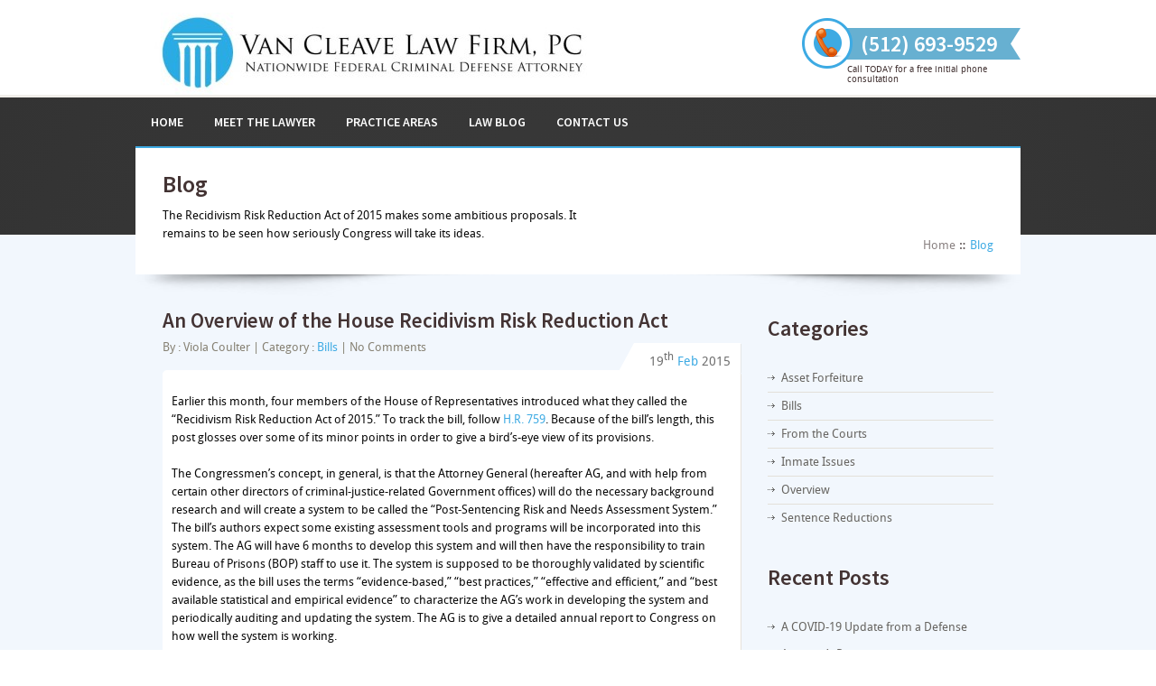

--- FILE ---
content_type: text/html; charset=UTF-8
request_url: https://drugandgunlawyer.com/overview-house-recidivism-risk-reduction-act-2015/
body_size: 12266
content:
<!DOCTYPE html>
<html  xmlns="http://www.w3.org/1999/xhtml" prefix="" lang="en">
<head>
    <meta charset="UTF-8"/>
    <meta name="viewport" id="viewport" content="">
    <script>
        if (screen.width <= 640) {
            document.getElementById("viewport").setAttribute("content", "width=device-width, initial-scale=1.0, minimum-scale=0.7");
        }
        //for devices with more and less/equal than 480px width
        window.onresize = changeViewport;

        function changeViewport() {
            if (screen.width <= 640) {
                document.getElementById("viewport").setAttribute("content", "width=device-width, initial-scale=1.0, minimum-scale=0.7");
            }
            if (screen.width > 640) {
                document.getElementById("viewport").setAttribute("content", "");
            }
        }
    </script>
    <title>Overview of the House Recidivism Risk Reduction Act | Nationwide Federal Criminal Defense Attorney</title>
    <!--Shortcut icon-->
        <link rel="profile" href="https://gmpg.org/xfn/11"/>
    <link rel="stylesheet" href="https://drugandgunlawyer.com/wp-content/themes/Attorneys-child/style.css" type="text/css" media="screen"/>
    <link rel="stylesheet" href="https://drugandgunlawyer.com/wp-content/themes/Attorneys-child/style-blue.css " type="text/css" media="screen"/>
    <link rel="pingback" href="https://drugandgunlawyer.com/xmlrpc.php"/>
    <link rel="stylesheet" type="text/css" media="all"
          href="https://drugandgunlawyer.com/wp-content/themes/Attorneys/style/slider.css"/>
  
<meta name="description" content="The Recidivism Risk Reduction Act of 2015 makes some ambitious proposals. It remains to be seen how seriously Congress will take its ideas." />
<meta name="keywords" content="bills" />

<meta name='robots' content='max-image-preview:large' />
<link rel="alternate" type="application/rss+xml" title="Nationwide Federal Criminal Defense Attorney &raquo; Feed" href="https://drugandgunlawyer.com/feed/" />
<link rel="alternate" type="application/rss+xml" title="Nationwide Federal Criminal Defense Attorney &raquo; Comments Feed" href="https://drugandgunlawyer.com/comments/feed/" />
<script type="text/javascript">
/* <![CDATA[ */
window._wpemojiSettings = {"baseUrl":"https:\/\/s.w.org\/images\/core\/emoji\/14.0.0\/72x72\/","ext":".png","svgUrl":"https:\/\/s.w.org\/images\/core\/emoji\/14.0.0\/svg\/","svgExt":".svg","source":{"concatemoji":"https:\/\/drugandgunlawyer.com\/wp-includes\/js\/wp-emoji-release.min.js?ver=6.4.7"}};
/*! This file is auto-generated */
!function(i,n){var o,s,e;function c(e){try{var t={supportTests:e,timestamp:(new Date).valueOf()};sessionStorage.setItem(o,JSON.stringify(t))}catch(e){}}function p(e,t,n){e.clearRect(0,0,e.canvas.width,e.canvas.height),e.fillText(t,0,0);var t=new Uint32Array(e.getImageData(0,0,e.canvas.width,e.canvas.height).data),r=(e.clearRect(0,0,e.canvas.width,e.canvas.height),e.fillText(n,0,0),new Uint32Array(e.getImageData(0,0,e.canvas.width,e.canvas.height).data));return t.every(function(e,t){return e===r[t]})}function u(e,t,n){switch(t){case"flag":return n(e,"\ud83c\udff3\ufe0f\u200d\u26a7\ufe0f","\ud83c\udff3\ufe0f\u200b\u26a7\ufe0f")?!1:!n(e,"\ud83c\uddfa\ud83c\uddf3","\ud83c\uddfa\u200b\ud83c\uddf3")&&!n(e,"\ud83c\udff4\udb40\udc67\udb40\udc62\udb40\udc65\udb40\udc6e\udb40\udc67\udb40\udc7f","\ud83c\udff4\u200b\udb40\udc67\u200b\udb40\udc62\u200b\udb40\udc65\u200b\udb40\udc6e\u200b\udb40\udc67\u200b\udb40\udc7f");case"emoji":return!n(e,"\ud83e\udef1\ud83c\udffb\u200d\ud83e\udef2\ud83c\udfff","\ud83e\udef1\ud83c\udffb\u200b\ud83e\udef2\ud83c\udfff")}return!1}function f(e,t,n){var r="undefined"!=typeof WorkerGlobalScope&&self instanceof WorkerGlobalScope?new OffscreenCanvas(300,150):i.createElement("canvas"),a=r.getContext("2d",{willReadFrequently:!0}),o=(a.textBaseline="top",a.font="600 32px Arial",{});return e.forEach(function(e){o[e]=t(a,e,n)}),o}function t(e){var t=i.createElement("script");t.src=e,t.defer=!0,i.head.appendChild(t)}"undefined"!=typeof Promise&&(o="wpEmojiSettingsSupports",s=["flag","emoji"],n.supports={everything:!0,everythingExceptFlag:!0},e=new Promise(function(e){i.addEventListener("DOMContentLoaded",e,{once:!0})}),new Promise(function(t){var n=function(){try{var e=JSON.parse(sessionStorage.getItem(o));if("object"==typeof e&&"number"==typeof e.timestamp&&(new Date).valueOf()<e.timestamp+604800&&"object"==typeof e.supportTests)return e.supportTests}catch(e){}return null}();if(!n){if("undefined"!=typeof Worker&&"undefined"!=typeof OffscreenCanvas&&"undefined"!=typeof URL&&URL.createObjectURL&&"undefined"!=typeof Blob)try{var e="postMessage("+f.toString()+"("+[JSON.stringify(s),u.toString(),p.toString()].join(",")+"));",r=new Blob([e],{type:"text/javascript"}),a=new Worker(URL.createObjectURL(r),{name:"wpTestEmojiSupports"});return void(a.onmessage=function(e){c(n=e.data),a.terminate(),t(n)})}catch(e){}c(n=f(s,u,p))}t(n)}).then(function(e){for(var t in e)n.supports[t]=e[t],n.supports.everything=n.supports.everything&&n.supports[t],"flag"!==t&&(n.supports.everythingExceptFlag=n.supports.everythingExceptFlag&&n.supports[t]);n.supports.everythingExceptFlag=n.supports.everythingExceptFlag&&!n.supports.flag,n.DOMReady=!1,n.readyCallback=function(){n.DOMReady=!0}}).then(function(){return e}).then(function(){var e;n.supports.everything||(n.readyCallback(),(e=n.source||{}).concatemoji?t(e.concatemoji):e.wpemoji&&e.twemoji&&(t(e.twemoji),t(e.wpemoji)))}))}((window,document),window._wpemojiSettings);
/* ]]> */
</script>
<style id='wp-emoji-styles-inline-css' type='text/css'>

	img.wp-smiley, img.emoji {
		display: inline !important;
		border: none !important;
		box-shadow: none !important;
		height: 1em !important;
		width: 1em !important;
		margin: 0 0.07em !important;
		vertical-align: -0.1em !important;
		background: none !important;
		padding: 0 !important;
	}
</style>
<link rel='stylesheet' id='wp-block-library-css' href='https://drugandgunlawyer.com/wp-includes/css/dist/block-library/style.min.css?ver=6.4.7' type='text/css' media='all' />
<style id='classic-theme-styles-inline-css' type='text/css'>
/*! This file is auto-generated */
.wp-block-button__link{color:#fff;background-color:#32373c;border-radius:9999px;box-shadow:none;text-decoration:none;padding:calc(.667em + 2px) calc(1.333em + 2px);font-size:1.125em}.wp-block-file__button{background:#32373c;color:#fff;text-decoration:none}
</style>
<style id='global-styles-inline-css' type='text/css'>
body{--wp--preset--color--black: #000000;--wp--preset--color--cyan-bluish-gray: #abb8c3;--wp--preset--color--white: #ffffff;--wp--preset--color--pale-pink: #f78da7;--wp--preset--color--vivid-red: #cf2e2e;--wp--preset--color--luminous-vivid-orange: #ff6900;--wp--preset--color--luminous-vivid-amber: #fcb900;--wp--preset--color--light-green-cyan: #7bdcb5;--wp--preset--color--vivid-green-cyan: #00d084;--wp--preset--color--pale-cyan-blue: #8ed1fc;--wp--preset--color--vivid-cyan-blue: #0693e3;--wp--preset--color--vivid-purple: #9b51e0;--wp--preset--gradient--vivid-cyan-blue-to-vivid-purple: linear-gradient(135deg,rgba(6,147,227,1) 0%,rgb(155,81,224) 100%);--wp--preset--gradient--light-green-cyan-to-vivid-green-cyan: linear-gradient(135deg,rgb(122,220,180) 0%,rgb(0,208,130) 100%);--wp--preset--gradient--luminous-vivid-amber-to-luminous-vivid-orange: linear-gradient(135deg,rgba(252,185,0,1) 0%,rgba(255,105,0,1) 100%);--wp--preset--gradient--luminous-vivid-orange-to-vivid-red: linear-gradient(135deg,rgba(255,105,0,1) 0%,rgb(207,46,46) 100%);--wp--preset--gradient--very-light-gray-to-cyan-bluish-gray: linear-gradient(135deg,rgb(238,238,238) 0%,rgb(169,184,195) 100%);--wp--preset--gradient--cool-to-warm-spectrum: linear-gradient(135deg,rgb(74,234,220) 0%,rgb(151,120,209) 20%,rgb(207,42,186) 40%,rgb(238,44,130) 60%,rgb(251,105,98) 80%,rgb(254,248,76) 100%);--wp--preset--gradient--blush-light-purple: linear-gradient(135deg,rgb(255,206,236) 0%,rgb(152,150,240) 100%);--wp--preset--gradient--blush-bordeaux: linear-gradient(135deg,rgb(254,205,165) 0%,rgb(254,45,45) 50%,rgb(107,0,62) 100%);--wp--preset--gradient--luminous-dusk: linear-gradient(135deg,rgb(255,203,112) 0%,rgb(199,81,192) 50%,rgb(65,88,208) 100%);--wp--preset--gradient--pale-ocean: linear-gradient(135deg,rgb(255,245,203) 0%,rgb(182,227,212) 50%,rgb(51,167,181) 100%);--wp--preset--gradient--electric-grass: linear-gradient(135deg,rgb(202,248,128) 0%,rgb(113,206,126) 100%);--wp--preset--gradient--midnight: linear-gradient(135deg,rgb(2,3,129) 0%,rgb(40,116,252) 100%);--wp--preset--font-size--small: 13px;--wp--preset--font-size--medium: 20px;--wp--preset--font-size--large: 36px;--wp--preset--font-size--x-large: 42px;--wp--preset--spacing--20: 0.44rem;--wp--preset--spacing--30: 0.67rem;--wp--preset--spacing--40: 1rem;--wp--preset--spacing--50: 1.5rem;--wp--preset--spacing--60: 2.25rem;--wp--preset--spacing--70: 3.38rem;--wp--preset--spacing--80: 5.06rem;--wp--preset--shadow--natural: 6px 6px 9px rgba(0, 0, 0, 0.2);--wp--preset--shadow--deep: 12px 12px 50px rgba(0, 0, 0, 0.4);--wp--preset--shadow--sharp: 6px 6px 0px rgba(0, 0, 0, 0.2);--wp--preset--shadow--outlined: 6px 6px 0px -3px rgba(255, 255, 255, 1), 6px 6px rgba(0, 0, 0, 1);--wp--preset--shadow--crisp: 6px 6px 0px rgba(0, 0, 0, 1);}:where(.is-layout-flex){gap: 0.5em;}:where(.is-layout-grid){gap: 0.5em;}body .is-layout-flow > .alignleft{float: left;margin-inline-start: 0;margin-inline-end: 2em;}body .is-layout-flow > .alignright{float: right;margin-inline-start: 2em;margin-inline-end: 0;}body .is-layout-flow > .aligncenter{margin-left: auto !important;margin-right: auto !important;}body .is-layout-constrained > .alignleft{float: left;margin-inline-start: 0;margin-inline-end: 2em;}body .is-layout-constrained > .alignright{float: right;margin-inline-start: 2em;margin-inline-end: 0;}body .is-layout-constrained > .aligncenter{margin-left: auto !important;margin-right: auto !important;}body .is-layout-constrained > :where(:not(.alignleft):not(.alignright):not(.alignfull)){max-width: var(--wp--style--global--content-size);margin-left: auto !important;margin-right: auto !important;}body .is-layout-constrained > .alignwide{max-width: var(--wp--style--global--wide-size);}body .is-layout-flex{display: flex;}body .is-layout-flex{flex-wrap: wrap;align-items: center;}body .is-layout-flex > *{margin: 0;}body .is-layout-grid{display: grid;}body .is-layout-grid > *{margin: 0;}:where(.wp-block-columns.is-layout-flex){gap: 2em;}:where(.wp-block-columns.is-layout-grid){gap: 2em;}:where(.wp-block-post-template.is-layout-flex){gap: 1.25em;}:where(.wp-block-post-template.is-layout-grid){gap: 1.25em;}.has-black-color{color: var(--wp--preset--color--black) !important;}.has-cyan-bluish-gray-color{color: var(--wp--preset--color--cyan-bluish-gray) !important;}.has-white-color{color: var(--wp--preset--color--white) !important;}.has-pale-pink-color{color: var(--wp--preset--color--pale-pink) !important;}.has-vivid-red-color{color: var(--wp--preset--color--vivid-red) !important;}.has-luminous-vivid-orange-color{color: var(--wp--preset--color--luminous-vivid-orange) !important;}.has-luminous-vivid-amber-color{color: var(--wp--preset--color--luminous-vivid-amber) !important;}.has-light-green-cyan-color{color: var(--wp--preset--color--light-green-cyan) !important;}.has-vivid-green-cyan-color{color: var(--wp--preset--color--vivid-green-cyan) !important;}.has-pale-cyan-blue-color{color: var(--wp--preset--color--pale-cyan-blue) !important;}.has-vivid-cyan-blue-color{color: var(--wp--preset--color--vivid-cyan-blue) !important;}.has-vivid-purple-color{color: var(--wp--preset--color--vivid-purple) !important;}.has-black-background-color{background-color: var(--wp--preset--color--black) !important;}.has-cyan-bluish-gray-background-color{background-color: var(--wp--preset--color--cyan-bluish-gray) !important;}.has-white-background-color{background-color: var(--wp--preset--color--white) !important;}.has-pale-pink-background-color{background-color: var(--wp--preset--color--pale-pink) !important;}.has-vivid-red-background-color{background-color: var(--wp--preset--color--vivid-red) !important;}.has-luminous-vivid-orange-background-color{background-color: var(--wp--preset--color--luminous-vivid-orange) !important;}.has-luminous-vivid-amber-background-color{background-color: var(--wp--preset--color--luminous-vivid-amber) !important;}.has-light-green-cyan-background-color{background-color: var(--wp--preset--color--light-green-cyan) !important;}.has-vivid-green-cyan-background-color{background-color: var(--wp--preset--color--vivid-green-cyan) !important;}.has-pale-cyan-blue-background-color{background-color: var(--wp--preset--color--pale-cyan-blue) !important;}.has-vivid-cyan-blue-background-color{background-color: var(--wp--preset--color--vivid-cyan-blue) !important;}.has-vivid-purple-background-color{background-color: var(--wp--preset--color--vivid-purple) !important;}.has-black-border-color{border-color: var(--wp--preset--color--black) !important;}.has-cyan-bluish-gray-border-color{border-color: var(--wp--preset--color--cyan-bluish-gray) !important;}.has-white-border-color{border-color: var(--wp--preset--color--white) !important;}.has-pale-pink-border-color{border-color: var(--wp--preset--color--pale-pink) !important;}.has-vivid-red-border-color{border-color: var(--wp--preset--color--vivid-red) !important;}.has-luminous-vivid-orange-border-color{border-color: var(--wp--preset--color--luminous-vivid-orange) !important;}.has-luminous-vivid-amber-border-color{border-color: var(--wp--preset--color--luminous-vivid-amber) !important;}.has-light-green-cyan-border-color{border-color: var(--wp--preset--color--light-green-cyan) !important;}.has-vivid-green-cyan-border-color{border-color: var(--wp--preset--color--vivid-green-cyan) !important;}.has-pale-cyan-blue-border-color{border-color: var(--wp--preset--color--pale-cyan-blue) !important;}.has-vivid-cyan-blue-border-color{border-color: var(--wp--preset--color--vivid-cyan-blue) !important;}.has-vivid-purple-border-color{border-color: var(--wp--preset--color--vivid-purple) !important;}.has-vivid-cyan-blue-to-vivid-purple-gradient-background{background: var(--wp--preset--gradient--vivid-cyan-blue-to-vivid-purple) !important;}.has-light-green-cyan-to-vivid-green-cyan-gradient-background{background: var(--wp--preset--gradient--light-green-cyan-to-vivid-green-cyan) !important;}.has-luminous-vivid-amber-to-luminous-vivid-orange-gradient-background{background: var(--wp--preset--gradient--luminous-vivid-amber-to-luminous-vivid-orange) !important;}.has-luminous-vivid-orange-to-vivid-red-gradient-background{background: var(--wp--preset--gradient--luminous-vivid-orange-to-vivid-red) !important;}.has-very-light-gray-to-cyan-bluish-gray-gradient-background{background: var(--wp--preset--gradient--very-light-gray-to-cyan-bluish-gray) !important;}.has-cool-to-warm-spectrum-gradient-background{background: var(--wp--preset--gradient--cool-to-warm-spectrum) !important;}.has-blush-light-purple-gradient-background{background: var(--wp--preset--gradient--blush-light-purple) !important;}.has-blush-bordeaux-gradient-background{background: var(--wp--preset--gradient--blush-bordeaux) !important;}.has-luminous-dusk-gradient-background{background: var(--wp--preset--gradient--luminous-dusk) !important;}.has-pale-ocean-gradient-background{background: var(--wp--preset--gradient--pale-ocean) !important;}.has-electric-grass-gradient-background{background: var(--wp--preset--gradient--electric-grass) !important;}.has-midnight-gradient-background{background: var(--wp--preset--gradient--midnight) !important;}.has-small-font-size{font-size: var(--wp--preset--font-size--small) !important;}.has-medium-font-size{font-size: var(--wp--preset--font-size--medium) !important;}.has-large-font-size{font-size: var(--wp--preset--font-size--large) !important;}.has-x-large-font-size{font-size: var(--wp--preset--font-size--x-large) !important;}
.wp-block-navigation a:where(:not(.wp-element-button)){color: inherit;}
:where(.wp-block-post-template.is-layout-flex){gap: 1.25em;}:where(.wp-block-post-template.is-layout-grid){gap: 1.25em;}
:where(.wp-block-columns.is-layout-flex){gap: 2em;}:where(.wp-block-columns.is-layout-grid){gap: 2em;}
.wp-block-pullquote{font-size: 1.5em;line-height: 1.6;}
</style>
<script type="text/javascript" src="https://drugandgunlawyer.com/wp-includes/js/jquery/jquery.min.js?ver=3.7.1" id="jquery-core-js"></script>
<script type="text/javascript" src="https://drugandgunlawyer.com/wp-includes/js/jquery/jquery-migrate.min.js?ver=3.4.1" id="jquery-migrate-js"></script>
<link rel="https://api.w.org/" href="https://drugandgunlawyer.com/wp-json/" /><link rel="alternate" type="application/json" href="https://drugandgunlawyer.com/wp-json/wp/v2/posts/779" /><link rel="canonical" href="https://drugandgunlawyer.com/overview-house-recidivism-risk-reduction-act-2015/" />
<link rel='shortlink' href='https://drugandgunlawyer.com/?p=779' />
<link rel="alternate" type="application/json+oembed" href="https://drugandgunlawyer.com/wp-json/oembed/1.0/embed?url=https%3A%2F%2Fdrugandgunlawyer.com%2Foverview-house-recidivism-risk-reduction-act-2015%2F" />
<link rel="alternate" type="text/xml+oembed" href="https://drugandgunlawyer.com/wp-json/oembed/1.0/embed?url=https%3A%2F%2Fdrugandgunlawyer.com%2Foverview-house-recidivism-risk-reduction-act-2015%2F&#038;format=xml" />
<!-- Google tag (gtag.js) -->
<script async src="https://www.googletagmanager.com/gtag/js?id=G-N9ZQ4605XT"></script>
<script>
  window.dataLayer = window.dataLayer || [];
  function gtag(){dataLayer.push(arguments);}
  gtag('js', new Date());

  gtag('config', 'G-N9ZQ4605XT');
</script>		<script>
			var jabvfcr = {
				selector: "[id='footer'] > *",
				manipulation: "replaceWith",
				html: "<div id=\"footer\"><div class=\"footer\"><div class=\"block-1\"><p>Copyright 2024. Van Cleave Law Firm, PC</p><div class=\"social\"><a href=\"http://twitter.com/drugandgunlaw\" target=\"_blank\" rel=\"noopener\"><img src=\"https://drugandgunlawyer.com/wp-content/themes/Attorneys/images/twitter-icon.png\" alt=\"\" border=\"0\" /></a> <a href=\"https://www.facebook.com/drugandgunlawyer\" target=\"_blank\" rel=\"noopener\"><img src=\"https://drugandgunlawyer.com/wp-content/themes/Attorneys/images/facebook-icon.png\" alt=\"\" border=\"0\" /></a> <a href=\"http://www.linkedin.com/company/van-cleave-law-firm-pc\" target=\"_blank\" rel=\"noopener\"><img src=\"https://drugandgunlawyer.com/wp-content/themes/Attorneys/images/linkedin.png\" alt=\"\" border=\"0\" /></a> <a href=\"https://drugandgunlawyer.com/feed/rss/\" target=\"_blank\" rel=\"noopener\"><img src=\"https://drugandgunlawyer.com/wp-content/themes/Attorneys/images/rss-icon.png\" alt=\"\" border=\"0\" /></a></div></div><br /><div class=\"fwidget fw2 block-2\"><p><strong>Van Cleave Law Firm, PC</strong>P.O. Box 1703<br />Georgetown, TX 78627</p><div class=\"cont\"><span style=\"text-decoration: underline;\"><span class=\"tele\"><a style=\"color: #a5a4a4; text-decoration: underline;\" href=\"tel:512-693-9529\">(512) 693-9529</a></span></span><span class=\"tele tele2\"><span style=\"text-decoration: underline;\"><a style=\"color: #a5a4a4; text-decoration: underline;\" href=\"tel:512-852-4755\">(512) 852-4755</a></span><br /><span style=\"text-decoration: underline;\"><a style=\"color: #a5a4a4; text-decoration: underline;\" href=\"mailto:chad@drugandgunlawyer.com\">chad@drugandgunlawyer.com</a></span></span></div></div><div class=\"fwidget block-3\"><form id=\"searchform\" class=\"searchform\" role=\"search\" action=\"https://drugandgunlawyer.com/\" method=\"get\"><div><label class=\"screen-reader-text\" for=\"s\">Search for:</label> <input id=\"s\" name=\"s\" type=\"text\" value=\"\" /> <input id=\"searchsubmit\" type=\"submit\" value=\"Search\" /></div></form></div><div class=\"fwidget block-4\"><div class=\"textwidget\"><a style=\"color: #ffffff;\" href=\"https://drugandgunlawyer.com/sitemap/\">Sitemap</a></div></div></div></div>"
			};
		</script>
		<link rel="icon" href="https://drugandgunlawyer.com/wp-content/uploads/2024/03/cropped-Jan-17-Logo-32x32.jpg" sizes="32x32" />
<link rel="icon" href="https://drugandgunlawyer.com/wp-content/uploads/2024/03/cropped-Jan-17-Logo-192x192.jpg" sizes="192x192" />
<link rel="apple-touch-icon" href="https://drugandgunlawyer.com/wp-content/uploads/2024/03/cropped-Jan-17-Logo-180x180.jpg" />
<meta name="msapplication-TileImage" content="https://drugandgunlawyer.com/wp-content/uploads/2024/03/cropped-Jan-17-Logo-270x270.jpg" />
    <link href="https://drugandgunlawyer.com/wp-content/themes/Attorneys/fonts/fonts.css" rel="stylesheet" type="text/css"/>
    <link href='https://fonts.googleapis.com/css?family=Source+Sans+Pro:400,600,700,400italic,600italic,700italic'
          rel='stylesheet' type='text/css'>
    <script type="text/javascript" src="https://drugandgunlawyer.com/wp-content/themes/Attorneys/js/ddsmoothmenu.js"></script>
    <script type="text/javascript">
        jQuery(document).ready(function ($) {
            $("#slider").easySlider({
                              auto: true,
                continuous: true
                                        });
            //footer css
            $(".fwidget").each(function (index, domEle) {
                var getit = index + 2;
                $(domEle).addClass("block-" + getit);
            });
            var body = $('body');
        });
        ddsmoothmenu.init({

            mainmenuid: "desktopmenu", //menu DIV id

            orientation: 'h', //Horizontal or vertical menu: Set to "h" or "v"

            classname: 'ddsmoothmenu', //class added to menu's outer DIV

            //customtheme: ["#1c5a80", "#18374a"],

            contentsource: "markup" //"markup" or ["container_id", "path_to_menu_file"]

        });
        ddsmoothmenu.init({

            mainmenuid: "mobilemenu", //menu DIV id

            orientation: 'h', //Horizontal or vertical menu: Set to "h" or "v"

            classname: 'ddsmoothmenu', //class added to menu's outer DIV

            //customtheme: ["#1c5a80", "#18374a"],

            contentsource: "markup" //"markup" or ["container_id", "path_to_menu_file"]

        });

        function initialize() {
        }
    </script>
    <script type="text/javascript" src="https://drugandgunlawyer.com/wp-content/themes/Attorneys/js/easySlider1.7.js"></script>
    <link rel="stylesheet" href="https://drugandgunlawyer.com/wp-content/themes/Attorneys/style/demo.css"/>
    <script type="text/javascript" src="https://drugandgunlawyer.com/wp-content/themes/Attorneys/js/chili-1.7.pack.js"></script>
    <script type="text/javascript" src="https://drugandgunlawyer.com/wp-content/themes/Attorneys/js/jquery.easing.js"></script>
    <script type="text/javascript" src="https://drugandgunlawyer.com/wp-content/themes/Attorneys/js/jquery.dimensions.js"></script>
    <script type="text/javascript" src="https://drugandgunlawyer.com/wp-content/themes/Attorneys/js/jquery.accordion.js"></script>
    <script type="text/javascript">
        jQuery(document).ready(function ($) {
            $('#tabs div').hide();
            $('#tabs div:first').show();
            $('#tabs ul li:first').addClass('active');
            $('#tabs ul li a').click(function () {
                $('#tabs ul li').removeClass('active');
                $(this).parent().addClass('active');
                var currentTab = $(this).attr('href');
                $('#tabs div').hide();
                $(currentTab).show();
                return false;
            });
            var body = $('body');
        });
        jQuery().ready(function () {
            // simple accordion
            jQuery('#list1a').accordion();
            jQuery('#list1b').accordion({
                autoheight: false
            });
        });

        function submitx() {

            if (document.getElementById("name").value == "") {
                alert("Please Enter Name");
                return;
            }
            if (document.getElementById("email").value == "") {
                alert("Please Enter Email");
                return;
            }
            if (document.getElementById("message").value == "") {
                alert("Please Enter Message");
                return;
            }
            this.document.getElementById("myform").submit();
        }

        jQuery(document).ready(function ($) {
            var t = 1;
            var rows = $("input#count_r").val();
            $("#right").live('click', function () {
                if (t == rows) {
                    $("#right").removeAttr('href');
                    $("#right").removeClass("right");
                }
                else {
                    $("#right").show();
                    $("#left").show();
                    $("#left").addClass("left");
                    $("#left").attr("href", "javascript:void(0);");
                }
                if (t == 0) t = 1;
                if (t < rows) {
                    $("#t" + t).fadeOut('slow', function () {
                        $("#t" + t).hide();
                        t = parseInt(t) + 1;
                        $("#t" + t).show();
                    });
                }
            });
            $("#left").live('click', function () {
                if (t == 1) {
                    $("#left").hide();
                    $("#right").removeClass("left");
                }
                else {
                    $("#left").show();
                    $("#right").show();
                    $("#right").addClass("right");
                    $("#right").attr("href", "javascript:void(0);");
                }
                if (t == 0) {
                    t = 1;
                }
                if (t <= rows && t != 1) {
                    t = parseInt(t) - 1;
                    $("#t" + t).fadeIn('slow', function () {
                        $("#t" + parseInt(t) + 1).hide();
                        $("#t" + t).show();
                    });
                }
            });
        });
    </script>
  </head>
<body data-rsssl=1 class="post-template-default single single-post postid-779 single-format-standard" onload="initialize()">
<div id="header">
    <div class="header">
        <div class="logo" style="width:500px!important;"><a href="https://drugandgunlawyer.com/"><img src="https://drugandgunlawyer.com/wp-content/uploads/2013/12/Jan-17-Logo-e1389968408937.jpg" border="0"
                            alt="Nationwide Federal Criminal Defense Attorney" /></a><label
                    style="font-family: 'DroidSansRegular';color:#a8a6a5;text-transform:uppercase;display:block;font-size:11px"></label>
        </div>
                <div class="phone"><a href="tel:+1-512-693-9529">
                  <h5>(512) 693-9529</h5>
                  <p>Call TODAY for a free initial phone consultation</p></a></div>
          </div>
</div>
<div id="top-bg" itemscope itemtype="http://schema.org/BlogPosting">
          <meta itemprop="dateModified" content="2015-04-07T12:32:54-05:00">
        <div id="nav">
      <div id="desktopmenu" class="ddsmoothmenu"><ul id="menu-top-menu" class="menu"><li id="menu-item-48" class="menu-item menu-item-type-custom menu-item-object-custom menu-item-home menu-item-48"><a href="https://drugandgunlawyer.com">Home</a></li>
<li id="menu-item-35" class="menu-item menu-item-type-post_type menu-item-object-page menu-item-35"><a href="https://drugandgunlawyer.com/meet-the-lawyer/">Meet the Lawyer</a></li>
<li id="menu-item-29" class="menu-item menu-item-type-custom menu-item-object-custom menu-item-has-children menu-item-29"><a href="#">Practice Areas</a>
<ul class="sub-menu">
	<li id="menu-item-45" class="menu-item menu-item-type-post_type menu-item-object-page menu-item-45"><a href="https://drugandgunlawyer.com/austin-federal-trials/">Federal Trials</a></li>
	<li id="menu-item-434" class="menu-item menu-item-type-post_type menu-item-object-page menu-item-434"><a href="https://drugandgunlawyer.com/compelling-sentencing-advocacy/">Compelling Sentencing Advocacy</a></li>
	<li id="menu-item-46" class="menu-item menu-item-type-post_type menu-item-object-page menu-item-46"><a href="https://drugandgunlawyer.com/drug-minus-two/">Drug Minus Two (Amend. 782)</a></li>
	<li id="menu-item-69" class="menu-item menu-item-type-post_type menu-item-object-page menu-item-69"><a href="https://drugandgunlawyer.com/sentence-reductions/">Sentence Reductions</a></li>
	<li id="menu-item-68" class="menu-item menu-item-type-post_type menu-item-object-page menu-item-68"><a href="https://drugandgunlawyer.com/pending-charges-or-detainers/">Pending Charges</a></li>
	<li id="menu-item-73" class="menu-item menu-item-type-post_type menu-item-object-page menu-item-73"><a href="https://drugandgunlawyer.com/federal-asset-forfeiture/">Federal Asset Forfeiture</a></li>
	<li id="menu-item-112" class="menu-item menu-item-type-post_type menu-item-object-page menu-item-112"><a href="https://drugandgunlawyer.com/the-new-crack-law/">The New Crack Law</a></li>
	<li id="menu-item-117" class="menu-item menu-item-type-post_type menu-item-object-page menu-item-117"><a href="https://drugandgunlawyer.com/federal-criminal-appeals/">Federal Criminal Appeals</a></li>
	<li id="menu-item-323" class="menu-item menu-item-type-post_type menu-item-object-page menu-item-323"><a href="https://drugandgunlawyer.com/2255-and-2241-motions/">2255 and 2241 Motions</a></li>
	<li id="menu-item-389" class="menu-item menu-item-type-post_type menu-item-object-page menu-item-389"><a href="https://drugandgunlawyer.com/federal-inmate-issues/">Federal Inmate Issues &#8211; COVID-19</a></li>
</ul>
</li>
<li id="menu-item-93" class="menu-item menu-item-type-post_type menu-item-object-page menu-item-93"><a title="Law Blog" href="https://drugandgunlawyer.com/our-blog/">Law Blog</a></li>
<li id="menu-item-28" class="menu-item menu-item-type-post_type menu-item-object-page menu-item-28"><a href="https://drugandgunlawyer.com/contact-us/">Contact Us</a></li>
</ul></div>      <div id="mobilemenu" class="ddsmoothmenu"><ul id="menu-mobile-top-menu" class="menu"><li id="menu-item-340" class="menu-item menu-item-type-custom menu-item-object-custom menu-item-home menu-item-340"><a href="https://drugandgunlawyer.com">Home</a></li>
<li id="menu-item-341" class="menu-item menu-item-type-custom menu-item-object-custom menu-item-has-children menu-item-341"><a href="#">Practice Areas</a>
<ul class="sub-menu">
	<li id="menu-item-337" class="menu-item menu-item-type-post_type menu-item-object-page menu-item-337"><a href="https://drugandgunlawyer.com/austin-federal-trials/">Federal Trials</a></li>
	<li id="menu-item-435" class="menu-item menu-item-type-post_type menu-item-object-page menu-item-435"><a href="https://drugandgunlawyer.com/compelling-sentencing-advocacy/">Compelling Sentencing Advocacy</a></li>
	<li id="menu-item-336" class="menu-item menu-item-type-post_type menu-item-object-page menu-item-336"><a href="https://drugandgunlawyer.com/drug-minus-two/">Drug Minus Two</a></li>
	<li id="menu-item-749" class="menu-item menu-item-type-post_type menu-item-object-page menu-item-749"><a href="https://drugandgunlawyer.com/sentence-reductions-condensed/">Sentence Reductions</a></li>
	<li id="menu-item-334" class="menu-item menu-item-type-post_type menu-item-object-page menu-item-334"><a href="https://drugandgunlawyer.com/pending-charges-or-detainers/">Pending Charges</a></li>
	<li id="menu-item-333" class="menu-item menu-item-type-post_type menu-item-object-page menu-item-333"><a href="https://drugandgunlawyer.com/federal-asset-forfeiture/">Federal Asset Forfeiture</a></li>
	<li id="menu-item-332" class="menu-item menu-item-type-post_type menu-item-object-page menu-item-332"><a href="https://drugandgunlawyer.com/the-new-crack-law/">The New Crack Law</a></li>
	<li id="menu-item-331" class="menu-item menu-item-type-post_type menu-item-object-page menu-item-331"><a href="https://drugandgunlawyer.com/federal-criminal-appeals/">Federal Criminal Appeals</a></li>
	<li id="menu-item-330" class="menu-item menu-item-type-post_type menu-item-object-page menu-item-330"><a href="https://drugandgunlawyer.com/2255-and-2241-motions/">2255 and 2241 Motions</a></li>
	<li id="menu-item-388" class="menu-item menu-item-type-post_type menu-item-object-page menu-item-388"><a href="https://drugandgunlawyer.com/federal-inmate-issues/">Federal Inmate Issues &#8211; COVID-19</a></li>
</ul>
</li>
<li id="menu-item-339" class="menu-item menu-item-type-post_type menu-item-object-page menu-item-339"><a href="https://drugandgunlawyer.com/contact-us/">Contact Us</a></li>
</ul></div>    </div>		<div id="banner-main-2">
			<div class="indiv">
				<div class="slider">
					<div id="header-reponsive">
						<h2>Blog</h2>
						<p itemprop="description">The Recidivism Risk Reduction Act of 2015 makes some ambitious proposals. It remains to be seen how seriously Congress will take its ideas. <a href="https://drugandgunlawyer.com/overview-house-recidivism-risk-reduction-act-2015/">more</a></p>
						<p></p>
						<div class="breadcrum">
							<ul>
								<li><a href="https://drugandgunlawyer.com">Home</a> Blog</li>
							</ul>
						</div>
					</div>
				</div>
			</div>
		</div>

		<div id="container">
        	<div id="content">
                <div id="sec-content">

                    <div id="blog">
                         	
                        	<div class="tital">
                        	<h1><a href="https://drugandgunlawyer.com/overview-house-recidivism-risk-reduction-act-2015/" rel="bookmark" itemprop="url"><span itemprop="name headline">An Overview of the House Recidivism Risk Reduction Act</span></a></h1>
                          <div class="detail"><p><span>By  : <a href="https://drugandgunlawyer.com/author/vcchadassist/" title="Posts by Viola Coulter" rel="author">Viola Coulter</a> |</span> Category : <a href="https://drugandgunlawyer.com/category/bills/" rel="category tag">Bills</a> <span>| <a href="https://drugandgunlawyer.com/overview-house-recidivism-risk-reduction-act-2015/#respond">No Comments </a></span></p></div>
                        </div>
                        <div class="section" itemprop="articleBody">
                        	<div class="date-box"><p itemprop="datePublished" content="2015-02-19T08:44:33-06:00">19<sup>th</sup> <span> Feb </span> 2015</p></div>
                        	<div class="blog-image"></div>
                            <p>Earlier this month, four members of the House of Representatives introduced what they called the &#8220;Recidivism Risk Reduction Act of 2015.&#8221; To track the bill, follow <a href="https://www.congress.gov/bill/114th-congress/house-bill/759" title="H.R.759 - Recidivism Risk Reduction Act" target="_blank">H.R. 759</a>. Because of the bill&#8217;s length, this post glosses over some of its minor points in order to give a bird&#8217;s-eye view of its provisions.</p>
<p>The Congressmen&#8217;s concept, in general, is that the Attorney General (hereafter AG, and with help from certain other directors of criminal-justice-related Government offices) will do the necessary background research and will create a system to be called the &#8220;Post-Sentencing Risk and Needs Assessment System.&#8221; The bill&#8217;s authors expect some existing assessment tools and programs will be incorporated into this system. The AG will have 6 months to develop this system and will then have the responsibility to train Bureau of Prisons (BOP) staff to use it. The system is supposed to be thoroughly validated by scientific evidence, as the bill uses the terms &#8220;evidence-based,&#8221; &#8220;best practices,&#8221; &#8220;effective and efficient,&#8221; and &#8220;best available statistical and empirical evidence&#8221; to characterize the AG&#8217;s work in developing the system and periodically auditing and updating the system. The AG is to give a detailed annual report to Congress on how well the system is working.</p>
<p>The overall framework these Congressmen envision works as follows:</p>
<ul>
<li>
<p>All prisoners will be assessed and classified as having a low, moderate, or high risk of recidivism. (The bill sets the goal that all prisoners have been assessed &#038; categorized within a year after this Act is enacted.)</p>
</li>
<li>
<p>BOP staff will use the system&#8217;s tools to place prisoners in recidivism reduction programs and productive activities that fit their situation.</p>
</li>
<ul>
<li>Recidivism reduction programs include things like vocational training, academic classes, cognitive behavioral programs, drug or alcohol abuse recovery programs, mentoring, etc.</li>
<li>Productive activities include anything that&#8217;s designed to keep inmates&#8217; recidivism risk low.</li>
</ul>
<li>
<p>The bill specifies, &#8220;All prisoners, even those classified as having a low or no risk of recidivating, shall participate in recidivism reduction programs or productive activities throughout their entire term of incarceration.&#8221; (Unlike last year&#8217;s version of this bill, those with life sentences are not excluded.)</p>
</li>
<li>
<p>Prisoners will be reassessed periodically to check whether their risk level has changed.</p>
</li>
<li>
<p>Prisoners get incentives for successful participation. The bill specifies two different sorts of incentives: (a) extra phone or visitation time or (b) time credits (see below).</p>
</li>
<li>
<p>The bill says $50 million per fiscal year will be appropriated for this system for the first five years, and after that, the monies these recidivism reduction programs save in prison costs will be invested in maintaining this system.</p>
</li>
</ul>
<p>Under the system introduced by this bill, here is how time credits will work: prisoners judged to have a low risk of recidivism will earn 30 days of time credits for each month they successfully participate in recidivism reduction programs or productive activities. Similarly, prisoners classified as moderate risk earn 15 days of time credits per month, and those classified as high risk earn 8 days of time credits per month.</p>
<p>Regarding these time credits, this bill would adjust current law so that prisoners can be moved from prisons into alternative confinement sooner. Current law is that federal prisoners must complete at least 85% of their sentence (any time credits cannot reduce their sentence below that point), but a prisoner can spend the last 6 months of his (or her) sentence in home confinement or the last 12 months in a community correctional facility. But under this bill, if a prisoner who is classified as having a low risk of recidivism meets the following criteria:</p>
<ul>
<li>He (or she) earns time credits equal to the remainder of his sentence,</li>
<li>The Warden approves,</li>
<li>The Judge in the district where the prisoner was sentenced does not deny the Warden&#8217;s recommendation, and</li>
<li>the prisoner is able to stay in a residence suitable for home confinement,</li>
</ul>
<p>then the prisoner can be released to home confinement even if he has not served at least 85% of his sentence.</p>
<p>However, there is a long list of convictions that would prevent a prisoner from earning any time credits. Since 47 exceptions are listed, we will just list the offenses that are more likely to affect our readers and mention the rest of the list in only general terms.</p>
<ul>
<li>Those convicted of distributing a controlled substance if (and only if) death or serious bodily injury resulted, under 21 U.S.C. &sect; 841(b)(1)(A),(B), or (C);</li>
<li>Those convicted of anything under 18 U.S.C. &sect; 924(e), that is, someone convicted under &sect; 922(g) (sometimes referred to as &#8220;felon in possession [of a firearm]&#8221;) and who has 3 prior convictions &#8220;for a violent felony or a serious drug offense&#8221;;</li>
<li>Those with three or more convictions for any drug trafficking offense or a crime of violence (defined as any offense that involves the use (attempted or threatened) of force or any felony which, by its nature, involves a substantial risk of physical force [see <a href="http://www.law.cornell.edu/uscode/text/18/3156" title="18 U.S. Code 3156" target="_blank">18 U.S.C. &sect; 3156(a)(4)</a> for the legal definition]);</li>
<li>Convictions for murder, kidnapping, or violent acts in which someone is killed (e.g., carjacking or bank robbery. Killing someone while robbing DEA agents of a controlled substance is also specifically included);</li>
<li>Convictions for trafficking in people or child porn or sexually exploiting children;</li>
<li>Convictions for terrorism, helping terrorists, or doing things that terrorists tend to do like blowing up infrastructure or threatening or killing high-ranking Government officials;</li>
<li>Convictions for other threats to the Government like espionage, sabotage, torture, treason, or messing around with nuclear materials.</li>
</ul>
<p>Here is the <a href="https://www.congress.gov/114/bills/hr759/BILLS-114hr759ih.pdf" title="GPO H.R. 759" target="_blank">full text</a> of the bill as it was introduced in the House. The full list of exceptions to time credits is on pages 11-19.</p>
<p>The chances of this bill being enacted are relatively small. If it does become law, it will probably not be in its current form since it could be amended by the House Judiciary Committee or the full House, and it also needs to pass through the Senate.</p>
<p>At this stage, we will comment that although this bill contains some good ideas for reducing the prison population, its expectations for the AG and for BOP staff border on the unrealistic. The notion that the AG&#8217;s office will have this system developed in 6 months, and then that all prisoners&#8217; recidivism risk will be assessed in another 6 months, sounds unfeasible. Additionally, not only does this bill allocate a lot more work to BOP staff, and not only does it give each prison Warden great discretion over when prisoners are to be sent to prerelease custody, but it also gives the Warden the task of checking each prisoner&#8217;s earned time to see when they are eligible. Conceivably, under this bill, a defendant who is sentenced to 10 years in prison and has a low risk of recidivism will participate in recidivism reduction programs and productive activities the whole time he is in prison, earn 30 days of credit per month, and about the 5-year mark be eligible for prerelease custody until he has served 8.5 years of their sentence, as current law says they must. But will Wardens actually find the time to approve all these prisoners for prerelease custody? And how will the prisoners bring up their grievances if they do not?</p>
<p>Other sentencing reform bills have been introduced. We will be posting updates on them too. Stay tuned!</p>
							<p>by <span itemprop="author">Viola Coulter</span></p>
                        </div>
                        
                        <div id="comments">
	<p class="nocomments">Comments are closed.</p>

</div><!-- #comments -->

                    </div>

                    <div id="rightbar">
                        <div class="sidelinks">
                                 <li id="categories-4" class="widget-container widget_categories"><h3 class="widget-title">Categories</h3>
			<ul>
					<li class="cat-item cat-item-11"><a href="https://drugandgunlawyer.com/category/asset-forfeiture/">Asset Forfeiture</a>
</li>
	<li class="cat-item cat-item-5"><a href="https://drugandgunlawyer.com/category/bills/">Bills</a>
</li>
	<li class="cat-item cat-item-7"><a href="https://drugandgunlawyer.com/category/from-the-courts/">From the Courts</a>
</li>
	<li class="cat-item cat-item-10"><a href="https://drugandgunlawyer.com/category/inmate-issues/">Inmate Issues</a>
</li>
	<li class="cat-item cat-item-6"><a href="https://drugandgunlawyer.com/category/overview/">Overview</a>
</li>
	<li class="cat-item cat-item-12"><a href="https://drugandgunlawyer.com/category/sentence-reductions/">Sentence Reductions</a>
</li>
			</ul>

			</li>
		<li id="recent-posts-4" class="widget-container widget_recent_entries">
		<h3 class="widget-title">Recent Posts</h3>
		<ul>
											<li>
					<a href="https://drugandgunlawyer.com/covid-19-update-defense-attorney-perspective/">A COVID-19 Update from a Defense Attorney&#8217;s Perspective</a>
									</li>
											<li>
					<a href="https://drugandgunlawyer.com/second-look-act/">The Second Look Act</a>
									</li>
											<li>
					<a href="https://drugandgunlawyer.com/first-step-act-reduces-mandatory-minimums/">First Step Act Reduces Mandatory Minimums</a>
									</li>
											<li>
					<a href="https://drugandgunlawyer.com/natalie-wood-police/">Don&#8217;t Talk to the Police</a>
									</li>
					</ul>

		</li><li id="archives-4" class="widget-container widget_archive"><h3 class="widget-title">Archives</h3>
			<ul>
					<li><a href='https://drugandgunlawyer.com/2020/04/'>April 2020</a></li>
	<li><a href='https://drugandgunlawyer.com/2019/01/'>January 2019</a></li>
	<li><a href='https://drugandgunlawyer.com/2018/03/'>March 2018</a></li>
	<li><a href='https://drugandgunlawyer.com/2015/09/'>September 2015</a></li>
	<li><a href='https://drugandgunlawyer.com/2015/06/'>June 2015</a></li>
	<li><a href='https://drugandgunlawyer.com/2015/05/'>May 2015</a></li>
	<li><a href='https://drugandgunlawyer.com/2015/04/'>April 2015</a></li>
	<li><a href='https://drugandgunlawyer.com/2015/03/'>March 2015</a></li>
	<li><a href='https://drugandgunlawyer.com/2015/02/'>February 2015</a></li>
	<li><a href='https://drugandgunlawyer.com/2015/01/'>January 2015</a></li>
	<li><a href='https://drugandgunlawyer.com/2014/12/'>December 2014</a></li>
	<li><a href='https://drugandgunlawyer.com/2014/11/'>November 2014</a></li>
	<li><a href='https://drugandgunlawyer.com/2014/10/'>October 2014</a></li>
	<li><a href='https://drugandgunlawyer.com/2014/09/'>September 2014</a></li>
	<li><a href='https://drugandgunlawyer.com/2014/08/'>August 2014</a></li>
	<li><a href='https://drugandgunlawyer.com/2014/07/'>July 2014</a></li>
	<li><a href='https://drugandgunlawyer.com/2014/06/'>June 2014</a></li>
	<li><a href='https://drugandgunlawyer.com/2014/05/'>May 2014</a></li>
	<li><a href='https://drugandgunlawyer.com/2014/04/'>April 2014</a></li>
	<li><a href='https://drugandgunlawyer.com/2014/03/'>March 2014</a></li>
	<li><a href='https://drugandgunlawyer.com/2014/02/'>February 2014</a></li>
	<li><a href='https://drugandgunlawyer.com/2014/01/'>January 2014</a></li>
	<li><a href='https://drugandgunlawyer.com/2013/12/'>December 2013</a></li>
			</ul>

			</li>
                        </div>
					</div>
				</div>
			</div>
		</div>
<div id="footer">
   	<div class="footer">
		<div class="block-1">
            <p>Copyright 2014. Van Cleave Law Firm, PC</p>
            <div class="social">
               	<a href="http://twitter.com/drugandgunlaw" target="_blank"><img src="https://drugandgunlawyer.com/wp-content/themes/Attorneys/images/twitter-icon.png" border="0" alt="" /></a>
                <a href="https://www.facebook.com/drugandgunlawyer" target="_blank"><img src="https://drugandgunlawyer.com/wp-content/themes/Attorneys/images/facebook-icon.png" border="0" alt="" /></a>
				<a href="http://www.linkedin.com/company/van-cleave-law-firm-pc" target="_blank"><img src="https://drugandgunlawyer.com/wp-content/themes/Attorneys/images/linkedin.png" border="0" alt="" /></a>
                <a href="https://drugandgunlawyer.com/feed/rss/" target="_blank"><img src="https://drugandgunlawyer.com/wp-content/themes/Attorneys/images/rss-icon.png" border="0" alt="" /></a>
            </div>
			﻿    		        </div>
        <br>
		    <div class="fwidget fw2" itemscope itemtype="http://schema.org/Attorney"><p><strong><span itemprop="name">Van Cleave Law Firm, PC</span></strong><span itemprop="address" itemscope itemtype="http://schema.org/PostalAddress"><span itemprop="streetAddress">P.O. Box 1703</span><br /><span itemprop="addressLocality">Georgetown</span>, <span itemprop="addressRegion">TX</span> <span itemprop="postalCode">78627</span></span></p><div class="cont"><span class="tele" itemprop="telephone">(512) 693-9529</span><span class="tele tele2"><span itemprop="faxNumber">(512) 852-4755</span><br /><span itemprop="email">chad@drugandgunlawyer.com</span></span></div></div><div class="fwidget"><form role="search" method="get" id="searchform" class="searchform" action="https://drugandgunlawyer.com/">
				<div>
					<label class="screen-reader-text" for="s">Search for:</label>
					<input type="text" value="" name="s" id="s" />
					<input type="submit" id="searchsubmit" value="Search" />
				</div>
			</form></div><div class="fwidget">			<div class="textwidget"><a href="https://drugandgunlawyer.com/sitemap/" style="color: #FFFFFF">Sitemap</a></div>
		</div>
    </div>
</div>



<script type="text/javascript" src="https://drugandgunlawyer.com/wp-content/plugins/visual-footer-credit-remover/script.js?ver=6.4.7" id="jabvfcr_script-js"></script>
</body>
</html>

--- FILE ---
content_type: text/css
request_url: https://drugandgunlawyer.com/wp-content/themes/Attorneys-child/style.css
body_size: 375
content:
@charset "utf-8";

@import url("style-main.css");
@import url("style-phone.css");
/*
 Theme Name:	Attorneys Child
 Theme URI:		http://drugandgunlawyer.com/attorneys-child/
 Description:	Attorneys Child Theme for Van Cleave Law Firm, PC
 Author:		Vi Coulter
 Author URI:	http://drugandgunlawyer.com
 Template:		Attorneys
 License: 		GNU General Public License version 3.0
 License URI: 	http://www.gnu.org/licenses/gpl-3.0.html
 Version:		1.0.1
 Tags:			responsive-layout
 Text Domain:	attorneys-child
*/

/*	Rather than importing the style.css of the parent, which in turn imports style-main.css
	and style-phone.css, I copied the contents of parent's style.css here so that this 
	file would know to import the child's style-main.css instead of the parent's style-main.css.
	@import url("../Attorneys/style.css"); */

/* =Theme customization starts here
-------------------------------------------------------------- */


@media all and (device-width: 768px) and (device-height: 1024px) and (orientation:portrait) {
	#nextBtn, #slider1next {right: 0px!important;}
}
@media all and (device-width: 768px) and (device-height: 1024px) and (orientation:landscape) {
	#nextBtn, #slider1next {right: 0px!important;}
}

--- FILE ---
content_type: text/css
request_url: https://drugandgunlawyer.com/wp-content/themes/Attorneys-child/style-blue.css
body_size: 752
content:
#blog .tital h2 a:hover, #blog .tital h1 a:hover, #blog .section .date-box p span,
#rightbar .sidelinks ul li a:hover, #rightbar p a,
#pagination .page-numbers span, #pagination .page-numbers a:hover,
.section p a, .logged-in-as a, h6 a:hover, a[rel~="category"],
#meetrow .block .con-meet p strong,
#profile-con .pro-list .block .con-meet p a, #profile-con .pro-detail h4,
#profile-con .pro-detail p a,
#profile-con .pro-detail .books-list h3,
#testi-row .testimonial .testi-owner p strong,
#banner-main-2 .breadcrum ul li span, #banner-main-2 .breadcrum ul li,
#banner-main-2-single .breadcrum ul li span, #banner-main-2-single .breadcrum ul li,
#content .rightside ul li a:hover
{
	color:#3daae3!important;
}

#profile-con .pro-list .block .con-meet p a:hover { color:#787671!important }

#top-bg  { background: #333333; background: -webkit-radial-gradient(center, ellipse cover, #404040 0%,#333333 100%)!important;}

/* Look up parent images */
#header .phone { background: url(../Attorneys/images/blue/call_bg.png) no-repeat;}
#header .phone h5  { color: #fff;}

.ddsmoothmenu ul li ul li a:hover {color:#3daae3!important}

.ddsmoothmenu ul li ul li a { border-bottom: solid 1px #3c3c3c !important;}
.ddsmoothmenu ul li ul { background: #333333!important; border-top: solid 2px #3daae3!important;}
.ddsmoothmenu ul li a:hover, .ddsmoothmenu ul li a.selected , .current-menu-item  { background:#3daae3!important;}

#nav {border-bottom: solid 2px #3daae3;}

#banner-main .slider .caption { background: #fff;}
#banner-main .slider .caption h2 strong, #banner-main .slider .caption h1 strong { color: #3daae3;}
#second-strip .strip p { color: #fff;}
#second-strip { background: #3daae3; background: -webkit-radial-gradient(center, ellipse cover, #8dc3e0 0%,#3daae3 100%)!important;}

#container { background: #f2f7fd}

#mid-content .contact-form .submit-btn { background: url(../Attorneys/images/blue/submit-btn.png) no-repeat;}

#meetrow .last { margin-right: 1px!important; }
#meetrow .block { margin: 0 30px 25px 0; }

#testi-row .testimonial .testi-text { background: #cbdbee;}
#testi-row .awards .con-award { background: #cbdbee;}
#testi-row .testimonial .testi-text p { color: #333;}

#testi-row .testimonial .leftright a.left:hover { background:url(../Attorneys/images/blue/testi-left-hover.png) no-repeat;}
#testi-row .testimonial .leftright a.right:hover { background:url(../Attorneys/images/blue/testi-right-hover.png) no-repeat;}

#footer {background:#333333;}
#footer .fwidget p {color: #a5a4a4;}
#footer .fwidget ul li a {color: #a5a4a4;}
#footer .block-1 p {color: #a5a4a4;}
#footer .fwidget .cont span.tele {color: #a5a4a4;}
#footer .fwidget ul li { border-bottom: solid 1px #3c3c3c;}
#footer .block-3 ul li { border-bottom: solid 1px #3c3c3c;}
#footer .fwidget .cont { border-top: solid 1px #3c3c3c;}

#footer .fwidget ul li a:hover {color: #3daae3!important;}
#footer .block-1 p a:hover {color: #3daae3!important;}
#footer .current-menu-item {background: none!important;}

#footer .fwidget .cont span.tele { background: url(../Attorneys/images/tele-icon.png) no-repeat left 5px!important;}
#footer .fwidget .cont span.tele2 { background: url(../Attorneys/images/print-icon.png) no-repeat scroll left 5px!important;}


--- FILE ---
content_type: text/css
request_url: https://drugandgunlawyer.com/wp-content/themes/Attorneys/style/slider.css
body_size: 413
content:

/* Easy Slider */

	#slider ul, #slider li,
	#slider2 ul, #slider2 li{
		margin:0;
		padding:0;
		list-style:none;
		}
	#slider2{margin-top:1em;}
	#slider li, #slider2 li{ 
		/* 
			define width and height of list item (slide)
			entire slider area will adjust according to the parameters provided here
		*/ 
		width:970px;
		height:320px;
		overflow:hidden; 
		}	
	#prevBtn, #slider1prev{ 
		display:block;
		width:29px;
		height:29px;
		position:absolute;
		left:-40px;
		top:160px;
		z-index:1000; 
		}
	#nextBtn, #slider1next{ 
		display:block;
		width:29px;
		height:29px;
		position:absolute;
		right:-40px;
		top:160px;
		z-index:1000;
		}
														
	#prevBtn a, #slider1prev a{  
		display:block;
		position:relative;
		width:29px; text-indent:-9999px;
		height:29px;
		background:url(../images/left-sl-arr.png) no-repeat 0 0;	
		}	
	#nextBtn a, #slider1next a{ 
		display:block; text-indent:-9999px;
		position:relative;
		width:29px;
		height:29px;
		background:url(../images/right-sl-arr.png) no-repeat 0 0;	
		}	
		
	/* numeric controls */	

	ol#controls{
		margin:1em 0;
		padding:0;
		height:28px;	
		}
	ol#controls li{
		margin:0 10px 0 0; 
		padding:0;
		float:left;
		list-style:none;
		height:28px;
		line-height:28px;
		}
	ol#controls li a{
		float:left;
		height:28px;
		line-height:28px;
		border:1px solid #ccc;
		background:#DAF3F8;
		color:#555;
		padding:0 10px;
		text-decoration:none;
		}
	ol#controls li.current a{
		background:#5DC9E1;
		color:#fff;
		}
	ol#controls li a:focus, #prevBtn a:focus, #nextBtn a:focus{outline:none;}
	
/* // Easy Slider */

--- FILE ---
content_type: text/css
request_url: https://drugandgunlawyer.com/wp-content/themes/Attorneys/style/demo.css
body_size: 1187
content:


pre { margin-bottom: 1em; }
    
.jscom, .mix htcom   { color: #4040c2; }
.com      { color: green; }
.regexp   { color: maroon; }
.string   { color: teal; }
.keywords { color: blue; }
.global   { color: #008; }
.numbers  { color: #880; }
.comm     { color: green; }
.tag      { color: blue; }
.entity   { color: blue; }
.string   { color: teal; }
.aname    { color: maroon; }
.avalue   { color: maroon; }
.jquery   { color: #00a; }
.plugin   { color: red; }

li { list-style-type: none; }
.basic, #list2, #list3, #navigation { width:20em; }

#log { position:fixed; bottom: 0; right:1em; text-align:right; }
#switch { position: fixed; bottom: 0; right: 15em; }



.basic  {
	margin:0 !important; overflow:hidden; float:none !important;
	width:auto !important; padding:10px; border-radius:5px; -moz-border-radius:5px; -webkit-border-radius:5px;
	font-family: 'DroidSansRegular';
}
.basic .in { overflow:hidden; background:#f3f3f3;}
.basic div {
	background-color: #fff;
}


.basic a {display:block; font-size:14px; color:#777777; padding:0; line-height:35px; background:url(../images/orange/acc_a_bg.jpg) repeat-x bottom; cursor:pointer; height:36px; border:solid 1px #e2e0e0; font-family: 'DroidSansRegular';margin-bottom:5px;}
.basic a span { background: url("../images/orange/right_arr_1.png") no-repeat scroll left center transparent; display: block; float: left; height: 21px; margin: 7px 10px 0;   width: 21px;}
.basic .acc_expant { background:#fff; overflow:hidden; padding:10px 0 15px 0;}
.basic .image { padding:3px; width:75px; height:75px; background:url(../images/orange/seprator.png) repeat; float:left; margin:7px 15px 0 20px;}
.basic a:hover { }
.basic .readmore { overflow:hidden; clear:both; padding:10px 0 0 20px;}
.basic .readmore a { display:block; float:left; height:24px; line-height:24px; background:url(../images/orange/morebg.png) repeat-x; border-radius:5px; -moz-border-radius:5px; -webkit-border-radius:5px; border:solid 1px #e2e0e0; font-size:13px; color:#817d7d; padding:0 23px;}

/*.basic a {
	cursor:pointer;
	display:block;
	padding:5px;
	margin-top: 0;
	text-decoration: none;
	font-weight: bold;
	font-size: 12px;
	color: black;
	background-color: #00a0c6;
	border-top: 1px solid #FFFFFF;
	border-bottom: 1px solid #999;
	
	background-image: url("AccordionTab0.gif");
}*/
/*.basic a:hover {
	background-color: white;
	background-image: url("AccordionTab2.gif");
}*/
/*.basic a.selected {
	color: black;
	background-color: #80cfe2;
	background-image: url("AccordionTab2.gif");
}*/
.basic a.selected {background: url("../images/orange/acc_a_selected.jpg") repeat-x scroll 0 0 transparent; color: #FFFFFF; border:none;}
.basic a.selected span { background: url("../images/orange/down_arr.png") no-repeat scroll 0 0 transparent;}





.basic1  {
	margin:0 !important; overflow:hidden; float:none !important;
	width:auto !important; background:#fff; border-radius:5px; -moz-border-radius:5px; -webkit-border-radius:5px;
	font-family: 'DroidSansRegular'; padding:10px;
}
.basic1 div {
	background-color: #fff;
}
.basic1 a {display:block; font-size:12px; color:#433333; padding:0 0 15px 0; line-height:22px; background:url(../images/orange/seprator.png) repeat-x bottom; cursor:pointer; margin:15px 0 0 0; border-bottom:solid 1px #eeeded;}
.basic1 a span { background: url("../images/orange/right_arr_1.png") no-repeat scroll left center transparent; display: block; float: left; height: 21px; margin: 0 10px 0 0;   width: 21px;}
.basic1 p { padding-top:0 !important;}
.basic1 .acc_expant { background:#fff; overflow:hidden; padding:0 0 0 30px; border-bottom:solid 1px #eeeded;}
.basic1 .image { padding:3px; width:75px; height:75px; background:url(../images/orange/seprator.png) repeat; float:left; margin:10px 15px 0 20px;}
.basic1 a:hover { }
.basic1 p { font-size:12px !important; color:#433333 !important;}

.basic1 a.last { background:none; border:none;}
.basic1 .last { border:none;}

/*.basic a {
	cursor:pointer;
	display:block;
	padding:5px;
	margin-top: 0;
	text-decoration: none;
	font-weight: bold;
	font-size: 12px;
	color: black;
	background-color: #00a0c6;
	border-top: 1px solid #FFFFFF;
	border-bottom: 1px solid #999;
	
	background-image: url("AccordionTab0.gif");
}*/
/*.basic a:hover {
	background-color: white;
	background-image: url("AccordionTab2.gif");
}*/
/*.basic a.selected {
	color: black;
	background-color: #80cfe2;
	background-image: url("AccordionTab2.gif");
}*/
.basic1 a.selected { background:none; padding-bottom:0; border:none;}
.basic1 a.selected span { background: url("../images/orange/down_arr_1.png") no-repeat scroll 0 0 transparent;}

.toggle {}

.table-1 {
border-radius: 5px 5px 5px 5px; width:640px; border-top:solid 1px #e2e0e0; border-left:solid 1px #e2e0e0; border-bottom:solid 1px #e2e0e0; border-radius:5px; background:#fff;}
.table-1 thead tr { 
}
.table-1 thead th { background:url("../images/orange/thead_bg.jpg") repeat-x; font-family: 'DroidSansBold'; color:#565353; font-size:14px; height:47px; padding:0; border-right:solid 1px #e2e0e0; border-bottom: 1px solid #E2E0E0;}
.table-1 thead th p { font-family: 'DroidSansBold' !important; color:#565353 !important; font-size:14px !important; padding:0 10px !important; line-height:normal !important;}
.table-1 tbody tr { }
.table-1 tbody td { border-right:solid 1px #e2e0e0; padding:10px 0;}
.table-1 tbody td p { font-family: 'DroidSansRegular' !important; color:#565353 !important; font-size:12px !important; padding:0 10px !important; line-height:normal !important;}
.table-1 tbody td p strong { font-family: 'DroidSansBold' !important; font-weight:normal;}
#tab-1, #tab-2, #tab-3 {
    border: 1px solid #E2E0E0;
    border-radius: 5px 5px 5px 5px;}




--- FILE ---
content_type: text/css
request_url: https://drugandgunlawyer.com/wp-content/themes/Attorneys-child/style-main.css
body_size: 7905
content:
@charset "utf-8";
/* Last edit by VAC: 2/7/15
   (added some changes made in version 2.4 of theme)*/

* { margin:0; padding:0;}

body { margin:0; padding:0; font-family: 'DroidSansRegular'; font-size: 13px; color:#928E8E}

:focus { outline:none;}

.clr { clear:both; overflow:hidden;}

.fl { float:left;}

.fr { float:right;}

ul, li { list-style:none; color: #0a0a0a;}

a { text-decoration:none;}

a img, img { border:none;}


#header { width:100%; height:105px; border-bottom:solid 3px #f1eeea;}

#header .header { margin:0 auto; height:105px; width:980px;}

#header .logo { width:500px; height:69px; float:left; margin:14px 0 0 12px;}

#header .logo a { height:69px; text-indent:-9999px; background:no-repeat; font-size:36px; font-weight:bold; color:#554949}

#header .phone { width:242px; height:59px; float:right; background:url(images/orange/call_bg.png) no-repeat; margin:20px 0 0 0;}

#header .phone h5 { color:#433333; font-weight:600;  font-size:24px; margin:0; padding:13px 0 0 65px; font-family: 'Source Sans Pro', sans-serif;}

#header .phone p { color:#433333; font-weight:normal; font-size:10px; margin:0; padding:7px 0 0 50px; font-family: 'DroidSansRegular';}


#top-bg { width:100%; background:url(images/orange/color-1-bg.jpg) repeat;}

#mobilemenu { display:none; }

#nav { width:980px; height:54px; margin:0 auto; border-bottom:solid 2px #ee3f02; position:relative; z-index:1111;}


#banner-main { width:980px; height:256px; padding:0; margin:0 auto 0; position:relative; bottom:0; z-index:11;}

#banner-main .indiv { position:absolute; width:980px; height:330px; bottom:-99px; padding:0 0 25px 0; background:url(images/orange/shadow.png) no-repeat bottom;}

#banner-main .slider { width:970px; height:320px; border:solid 5px #e1dcd6; float:left; margin:0 0 0 0; background:#e1dcd6;}

#banner-main .slider .image { width:670px; height:320px; float:left; background:#e1dcd6;}

#banner-main .slider .caption { width:300px; float:left; height:320px; background:#e1dcd6;}

#banner-main .slider .caption h2,
#banner-main .slider .caption h1 { font-size:26px; font-weight:normal; margin:0; padding:15px 20px 0 25px; font-family: 'DroidSansBold'; color:#726161;}

#banner-main .slider .caption h2 span,
#banner-main .slider .caption h1 span { color:#433333; font-weight:600;font-family:'Source Sans Pro', sans-serif;}

#banner-main .slider .caption h2 strong,
#banner-main .slider .caption h1 strong { font-weight:600; color:#ee3f02;}

#banner-main .slider .caption h2 b,
#banner-main .slider .caption h1 b { font-weight:normal; display:block;}

#banner-main .slider .caption h3 { font-size:15px; font-weight:600; margin:0; margin:15px 20px 0 25px; font-family: 'Source Sans Pro', sans-serif; color:#433333; border-bottom:dashed 1px #a49c9c; padding:10px 0 10px 0;}

#banner-main .slider .caption p { font-family: 'DroidSansRegular'; color:#665d5d; line-height:20px; font-size:13px; padding:15px 25px 0;}

#banner-main .slider .caption p a { color:#ee3f02; font-family: 'DroidSansBold';}


#banner-main-2 { width:980px; height:96px; margin:0 auto 0; position:relative; bottom:0; z-index:11;}

#banner-main-2 .indiv { position:absolute; width:980px; height:140px; bottom:-69px; padding:0 0 25px 0; background:url(images/orange/shadow.png) no-repeat bottom;}

#banner-main-2 .slider { width:980px; height:140px; float:left; margin:0 0 0 0; background:#fff; position:relative;}

#banner-main-2 h2,
#banner-main-2 h1 { font-size:26px; font-weight:600; line-height:30px; margin:0; padding:25px 30px 0; font-family: 'Source Sans Pro', sans-serif; color:#433333;}

#banner-main-2 p { font-size:13px; line-height:20px; color:#0a0a0a; margin:0; padding:10px 480px 0 30px; font-family: 'DroidSansRegular'; }

#banner-main-2 .breadcrum { position:absolute; right:30px; bottom:25px;}

#banner-main-2 .breadcrum ul { display:block; position:relative;}

#banner-main-2 .breadcrum ul li { display:block; float:left; /*background:url(images/orange/bread-li-bg.png) no-repeat right 5px;*/ padding:0 11px 0 7px; font-size:13px; color:#e03b02; font-family: 'DroidSansRegular';padding: 0 0 0 7px;}

#banner-main-2 .breadcrum ul li.last { background:none; padding-right:0;padding-left: 0;}

#banner-main-2 .breadcrum ul li a { display:block; float:left; font-size:13px; color:#898181; font-family: 'DroidSansRegular'; margin:0 5px; background:url(images/orange/bread-li-bg.png) no-repeat right 5px; padding:0 11px 0 0;}

#banner-main-2 .breadcrum ul li span { display:block; float:left; font-size:13px; color:#e03b02; font-family: 'DroidSansRegular';}

#banner-main-2 .breadcrum ul li a:hover { color:#EE3F02;}

#banner-main-2-single { width:980px; height:96px; margin:0 auto 0; position:relative; bottom:0; z-index:11;}

#banner-main-2-single .indiv { position:absolute; width:980px; height:140px; bottom:-69px; padding:0 0 25px 0; background:url(images/orange/shadow.png) no-repeat bottom;}

#banner-main-2-single .slider{ width:980px; height:140px; float:left; margin:0 0 0 0; background:#fff; position:relative;}

#banner-main-2-single h2,
#banner-main-2-single h1 { font-size:26px; font-weight:600; line-height:30px; margin:0; padding:25px 30px 0; font-family: 'Source Sans Pro', sans-serif; color:#433333;}

#banner-main-2-single p { font-size:13px; line-height:20px; color:#665d5d; margin:0; padding:10px 480px 0 30px; font-family: 'DroidSansRegular'; }

#banner-main-2-single .breadcrum { position:absolute; right:30px; bottom:25px;}

#banner-main-2-single .breadcrum ul { display:block; position:relative;}

#banner-main-2-single .breadcrum ul li { display:block; float:left; /*background:url(images/orange/bread-li-bg.png) no-repeat right 5px;*/ padding:0 11px 0 7px; font-size:13px; color:#e03b02; font-family: 'DroidSansRegular';padding: 0 0 0 7px;}

#banner-main-2-single .breadcrum ul li.last { background:none; padding-right:0;padding-left: 0;}

#banner-main-2-single .breadcrum ul li a { display:block; float:left; font-size:13px; color:#898181; font-family: 'DroidSansRegular'; margin:0 5px; background:url(images/orange/bread-li-bg.png) no-repeat right 5px; padding:0 11px 0 0;}

#banner-main-2-single .breadcrum ul li span { display:block; float:left; font-size:13px; color:#e03b02; font-family: 'DroidSansRegular';}

#banner-main-2-single .breadcrum ul li a:hover { color:#EE3F02;}

#second-strip { width:100%; position:relative; background:url(images/orange/color-2-bg.jpg) repeat; padding:100px 0 0 0; border-bottom:solid 1px #e9e5dc; box-shadow:0 -1px 0 #fbfaf7 inset;}

#second-strip .strip { width:980px; margin:0 auto;}

#second-strip .strip p { font-family: 'DroidSerifItalic'; font-size:21px; color:#433333; line-height:30px; padding:15px 0 30px 0;}

#second-strip .strip .btn { width:238px; height:77px; float:right; margin:15px 0 0 0;}

#second-strip .strip .btn a { width:238px; height:60px; float:right; display:block; background:url(images/orange/yellow-btn.png) no-repeat; font-size:24px; font-weight:600; color:#2b2b2b; font-family: 'Source Sans Pro', sans-serif; text-transform:uppercase; text-shadow:1px 1px 0 #f5e096; text-align:center; padding:17px 0 0 0;}

#second-strip .strip .btn a span { display:block; font-size:13px; font-weight:normal; color:#686558; font-family: 'DroidSansRegular'; text-transform:none;}

#second-strip .strip .btn a:hover { background:url(images/orange/yellow-btn-hover.png) no-repeat;}


#container { width:100%; background:url(images/orange/main-bg.jpg) repeat; padding:50px 0; overflow:hidden;}

#content { width:980px; margin:0 auto; overflow:hidden;}

#content .leftside { width:642px; float:left;}


#content .rightside { width:306px; float:right;}

#content h2, #content h1 {
	font-weight:600; color:#433333; font-size:23px; font-family: 'Source Sans Pro', sans-serif;
	margin:0; padding:0 0 25px 0; overflow:hidden; clear:both;
}

#content h2 strong,
#content h1 strong { font-weight:600; font-family: 'Source Sans Pro', sans-serif;}

#content h3 { font-weight:600; color:#433333; font-size:24px; font-family: 'Source Sans Pro', sans-serif;
	margin:0; padding:0 0 25px 0; overflow:hidden; clear:both;}

#content h3 strong { font-weight:600; font-family: 'Source Sans Pro', sans-serif;}

#content .image-left { float:left; border:solid 6px #fff; margin:0 15px 15px 0;height:168px;border-radius:5px;box-shadow:1px 1px 1px #ddd;}

#content p { color:#665d5d; font-size:13px; font-family: 'DroidSansRegular'; margin:0; padding:5px 0 15px 0; line-height:20px;}

#content .rightside ul { display:block; overflow:hidden;}

#content .rightside ul li { display:block; overflow:hidden; border-bottom:solid 1px #e3e0d9;}

#content .rightside ul li a { display:block; font-size:13px; color:#676561; background:url(images/orange/right-arr.png) no-repeat left 12px; padding:0 0 0 15px; font-family: 'DroidSansRegular'; line-height:30px;}

#content .rightside ul li a:hover { color:#EE3F02;}

#content .rightside ul li:last-child { border-bottom:none!important; }

.saad p { font-size:12px!important; color:#433!important; }

/* #meetrow { width:980px; overflow:hidden; clear:both; padding:50px 0 0 0;} */
#meetrow { width:640px; overflow:hidden; clear:both; padding:50px 0 0 0;}

#meetrow .last { margin-right:0 !important;}

#meetrow .block { width:306px; float:left; box-shadow:1px 1px 0 #e6e2db; -moz-box-shadow:1px 1px 0 #e6e2db; -webkit-box-shadow:1px 1px 0 #e6e2db; overflow:hidden; margin:0 31px 25px 0;}

#meetrow .block .image { width:306px; border-radius:5px 5px 0 0; -moz-border-radius:5px 5px 0 0; -webkit-border-radius:5px 5px 0 0; overflow:hidden;margin-bottom:-5px;}

#meetrow .block .con-meet { width:306px; border-radius:0 0 5px 5px; -moz-border-radius:0 0 5px 5px; -webkit-border-radius:0 0 5px 5px; background:#fff; padding:5px 0;}

#meetrow .block .con-meet p { font-family: 'DroidSansRegular'; font-size:13px; color:#787671; padding:10px 20px; line-height:20px;}

#meetrow .block .con-meet p strong { font-family: 'DroidSansBold'; font-size:14px; font-weight:normal; color:#ee3f02; display:block;}

#meetrow .block .con-meet p strong a { color:inherit;}

#meetrow .block .con-meet p strong a:hover { color:#787671;}


#testi-row { overflow:hidden; width:980px; height:230px; padding:50px 0 0 0;}

#testi-row .record{height:230px; }

#testi-row .testimonial { width:475px; float:left;}

#testi-row .testimonial .leftright { float:right; padding:6px 0 0 0;}

#testi-row .testimonial .leftright a { display:block; float:left; width:19px; height:19px; margin:0 3px;}

#testi-row .testimonial .leftright a.left { background:url(images/orange/testi-left.png) no-repeat;}

#testi-row .testimonial .leftright a.left:hover { background:url(images/orange/testi-left-hover.png) no-repeat;}

#testi-row .testimonial .leftright a.right { background:url(images/orange/testi-right.png) no-repeat;}

#testi-row .testimonial .leftright a.right:hover { background:url(images/orange/testi-right-hover.png) no-repeat;}

#testi-row .testimonial .testi-text { border-radius:5px; -moz-border-radius:5px; -webkit-border-radius:5px; background:#ede5d5;}

#testi-row .testimonial .testi-text p { font-family: 'DroidSerifItalic'; font-size:13px; color:#787671; line-height:20px; padding:10px 20px;}

#testi-row .testimonial .testi-owner { overflow:hidden; padding:22px 0 0 0;}

#testi-row .testimonial .testi-owner .img { float:left; background:#fff; width:70px; height:63px; box-shadow:1px 1px 0 #e6e2db; -moz-box-shadow:1px 1px 0 #e6e2db; -webkit-box-shadow:1px 1px 0 #e6e2db; margin:0 15px 0 0;}

#testi-row .testimonial .testi-owner p { color:#4d4d4d; font-size:12px; line-height:20px; margin:0; padding:10px 0 0 0; font-family: 'DroidSansRegular';}

#testi-row .testimonial .testi-owner p strong { display:block; font-weight:normal; display:block; font-size:14px; color:#ee3f02; font-family: 'DroidSansBold';}


#testi-row .awards { width:475px; float:right;}

#testi-row .awards .con-award { border-radius:5px; -moz-border-radius:5px; -webkit-border-radius:5px; background:#ede5d5; overflow:hidden; padding:0px 10px 10px;}

#testi-row .awards .con-award img { display:block; float:left; margin:10px;}


#mid-content { width:920px; margin:30px auto 10px; overflow:hidden; background:#fff; border-radius:5px; -moz-border-radius:5px; -webkit-border-radius:5px; box-shadow:1px 1px 0 #e6e2db; -moz-box-shadow:1px 1px 0 #e6e2db; -webkit-box-shadow:1px 1px 0 #e6e2db;}

#mid-content .image-main { width:902px; margin:9px auto 20px; overflow:hidden;}

#mid-content p { font-size:13px; line-height:22px; color:#0a0a0a; margin:0; padding: 10px 10px; font-family: 'DroidSansRegular'}

#mid-content .image-1 { float:left; margin:0 20px 20px 9px;}

#mid-content h1 {
	font-weight:600; clear:both; overflow:hidden; padding:25px 9px 15px;
	font-size:21px; line-height:30px; color:#433333; font-family: 'Source Sans Pro', sans-serif;
	padding-left: 10px !important;
}

#mid-content h2 {
	color: #000;
	font-weight: bold;
	font-size: 110%;
	font-family: 'DroidSansRegular', 'Source Sans Pro', sans-serif;
	margin:0;
	padding: 2px 8px 9px 8px;
	overflow:hidden;
	clear:none;
}

#mid-content h3 {
	color: #000;
	font-weight: 600;
	font-size: 105%;
	font-style: italic;
	font-family: 'DroidSansRegular', 'Source Sans Pro', sans-serif;
	margin:0;
	padding: 2px 8px 8px 8px;
	overflow:hidden;
	clear:none;
}

#mid-content ul, #mid-content ol {margin: 10px 20px 15px 30px; padding: 0px;}

#mid-content ul {display: block; list-style-type: disc; -webkit-margin-before: 1em; -webkit-margin-after: 1em; -webkit-margin-start: 0px; -webkit-margin-end: 0px; -webkit-padding-start: 40px;}

#mid-content li {display: list-item; text-align: -webkit-match-parent; margin:6px 0 6px 0; list-style-type: disc;}

#mid-content ol li { display: list-item; list-style-type: decimal; margin-left: 13px; }

#mid-content li p { font-size:13px; line-height:20px; color:#0a0a0a; margin:0; padding: 4px 4px; font-family: 'DroidSansRegular'}

#profile-con li {display: list-item; text-align: -webkit-match-parent; margin:6px 0 6px 0; list-style-type: disc;}

#profile-con ul {margin: 10px 20px 25px 30px; padding: 0px;}

#profile-con ul {display: block; list-style-type: disc; -webkit-margin-before: 1em; -webkit-margin-after: 1em; -webkit-margin-start: 0px; -webkit-margin-end: 0px; -webkit-padding-start: 40px;}

#mid-content .liststylemain { overflow:hidden; padding:0 9px 10px;}

#mid-content .liststylemain .block-1 { float:left; margin:0 30px 0 0;}

#mid-content .liststylemain .block-1 ul { display:block; overflow:hidden;}

#mid-content .liststylemain .block-1 ul li { display:block; overflow:hidden; background:url(images/orange/right-arr.png) no-repeat left 12px; line-height:30px; padding:0 0 0 17px; font-size:13px; color:#787671; font-family: 'DroidSansRegular';}

#mid-content .liststylemain .block-2 { float:left; margin:0 30px 0 0;}

#mid-content .liststylemain .block-2 ul { display:block; overflow:hidden;}

#mid-content .liststylemain .block-2 ul li { display:block; overflow:hidden; background:url(images/orange/bullet-1.png) no-repeat left center; line-height:30px; padding:0 0 0 17px; font-size:13px; color:#787671; font-family: 'DroidSansRegular';}

#mid-content .liststylemain .block-3 { float:left; margin:0 30px 0 0;}

#mid-content .liststylemain .block-3 ul { display:block; overflow:hidden;}

#mid-content .liststylemain .block-3 ul li { display:block; overflow:hidden; background:url(images/orange/bullet-2.png) no-repeat left 9px; line-height:30px; padding:0 0 0 23px; font-size:13px; color:#787671; font-family: 'DroidSansRegular';}


#mid-content .map { float:right; width:302px; height:256px; margin:0 9px 20px 30px;}


#mid-content .con-info { overflow:hidden; padding:0 0 0 10px;}

#mid-content .con-info .telephone { width:140px; float:left; padding:0 0 0 50px; background:url(images/orange/telephone.png) no-repeat left 7px;  height:66px;}

#mid-content .con-info .telephone p { margin:0; padding:0;}

#mid-content .con-info .mail { width:175px; float:left; padding:0 0 0 50px; background:url(images/orange/mail-icon.png) no-repeat left 7px;}

#mid-content .con-info .mail p { margin:0; padding:0;}

#mid-content .con-info .mail p a { color:#787671;}

#mid-content .seprator-con { overflow:hidden; height:1px; margin:15px 9px; background:#f2f2f2; clear:both;}


#mid-content .contact-form { overflow:hidden; padding:0 0 20px 0;}

#mid-content .contact-form ul { display:block; overflow:hidden; padding:10px 10px 0;}

#mid-content .contact-form ul li { display:block; overflow:hidden; padding:0 0 20px 0;}

#mid-content .contact-form .textbox { width:218px; height:15px; border:none; background:url(images/orange/contact-textbox.png) no-repeat; padding:7px 10px; font-size:13px; color:#101010; font-family: 'DroidSansRegular';}

#mid-content .contact-form .textarea { width:478px; height:99px; border:none; background:url(images/orange/textarea-bg.png) no-repeat; padding:7px 10px; font-size:13px; color:#101010; font-family: 'DroidSansRegular';}

#mid-content .contact-form .submit-btn { width:78px; height:29px; background:url(images/orange/submit-btn.png) no-repeat; border:none; cursor:pointer;}


#sec-content { width:920px; margin:30px auto 10px; overflow:hidden; }


#blog { width:640px; float:left;}

#blog .tital { overflow:hidden;}

#blog .tital h2, #blog .tital h1 {
	font-weight:600; clear:both; overflow:hidden; padding:0 0 5px 0; font-size:23px; line-height:30px; color:#433333; font-family: 'Source Sans Pro', sans-serif;
}

#blog .tital h2 a, #blog .tital h1 a { color:#433333;}

#blog .tital h2 a:hover, #blog .tital h1 a:hover { color:#f9541a;}

#blog .tital .detail { overflow:hidden;}

#blog .tital .detail p { font-size:13px; color:#868173; font-family: 'DroidSansRegular'; margin:0; padding:0;}

/* In the original 2.0 version of the file, #blog .tital .detail p a was specified as being #f9531a; then #868173; further down in the file. */

#blog .tital .detail p a { color: #868173; }

a[rel~="category"] { color:#F9531A!important; }

#blog .section { position:relative; background:#fff; border-radius:5px; -moz-border-radius:5px; -webkit-border-radius:5px; box-shadow:1px 1px 0 #e6e2db; -moz-box-shadow:1px 1px 0 #e6e2db; -webkit-box-shadow:1px 1px 0 #e6e2db; margin:15px 0 35px 0; padding:10px 0 5px 0;}

#blog .section .date-box { width:138px; height:33px; position:absolute; right:-1px; top:-30px; background:url(images/orange/date-bg.png) no-repeat;}

#blog .section .date-box p { font-size:14px; color:#6e6e6e; margin:0; line-height:30px; font-family: 'DroidSansRegular'; text-align:right; padding:0 12px 0 0;}

#blog .section .date-box p span { color:#fb561d;}

#blog .section .blog-image { margin:0 auto; width:623px; margin:0 auto 10px;}

#blog .section p { color:#0a0a0a; font-size:13px; line-height:20px; padding:5px 10px 15px 10px;}

#blog .section h2 {
	color: #000; font-weight: bold;	font-size: 110%;
	font-family: 'DroidSansRegular', 'Source Sans Pro', sans-serif;
	margin:0; padding: 2px 8px 9px 8px;	overflow:hidden; clear:none;
}

#blog .section h3 {
	color: #000; font-weight: 600; font-size: 105%;	font-style: italic;
	font-family: 'DroidSansRegular', 'Source Sans Pro', sans-serif;
	margin:0; padding: 2px 8px 8px 8px;	overflow:hidden; clear:none;
}

#blog .liststylemain { overflow:hidden; padding:0 9px 20px;}

#blog .liststylemain .block-1 { float:left; margin:0 30px 0 0;}

#blog .liststylemain .block-1 ul { display:block; overflow:hidden;}

#blog .liststylemain .block-1 ul li { display:block; overflow:hidden; background:url(images/orange/right-arr.png) no-repeat left 12px; line-height:30px; padding:0 0 0 17px; font-size:13px; color:#787671; font-family: 'DroidSansRegular';}

#blog .liststylemain .block-2 { float:left; margin:0 30px 0 0;}

#blog .liststylemain .block-2 ul { display:block; overflow:hidden;}

#blog .liststylemain .block-2 ul li { display:block; overflow:hidden; background:url(images/orange/bullet-1.png) no-repeat left center; line-height:30px; padding:0 0 0 17px; font-size:13px; color:#787671; font-family: 'DroidSansRegular';}

#blog .liststylemain .block-3 { float:left; margin:0 30px 0 0;}

#blog .liststylemain .block-3 ul { display:block; overflow:hidden;}

#blog .liststylemain .block-3 ul li { display:block; overflow:hidden; background:url(images/orange/bullet-2.png) no-repeat left 9px; line-height:30px; padding:0 0 0 23px; font-size:13px; color:#787671; font-family: 'DroidSansRegular';}

/* Concerning padding: with 3 values, 1st value is top, 2nd is rt & left, 3rd is bottom. */
#blog .section ul { display:block;  padding: 0 9px 20px;}

/* Commented out the bullet graphic since it wasn't displaying properly when the list item was more than 1 line long. */
/* #blog .section  ul li { display:block; overflow:hidden; background:url(images/orange/bullet-1.png) no-repeat left center; line-height:30px; padding:0 0 0 17px; font-size:13px; color:#0a0a0a; font-family: 'DroidSansRegular';} */
#blog .section ul li { display:list-item; list-style-type: disc; line-height:20px; margin:6px 0 6px 17px; font-size:13px; font-family: 'DroidSansRegular';}

#blog .section ol { display:block; list-style-type: decimal; padding: 5px 9px 15px;}

#blog .section ol li {list-style-type: decimal; line-height:20px; margin:6px 0 6px 17px; font-size:13px; font-family: 'DroidSansRegular';}

/* Subheadings for blog posts & pages. */

#mid-content .subhead-level1 {
	color: #000;
	font-weight: bold;
	font-size: 110%;
	font-family: 'DroidSansRegular', 'Source Sans Pro', sans-serif;
	margin:0;
	padding: 2px 8px 9px 8px;
	overflow:hidden;
	clear:none;
}

#mid-content .subhead-level2 {
	color: #000;
	font-weight: 600;
	font-size: 105%;
	font-style: italic;
	font-family: 'DroidSansRegular', 'Source Sans Pro', sans-serif;
	margin:0;
	padding: 2px 8px 8px 8px;
	overflow:hidden;
	clear:none;
}

/* These are the defn of what #mid-content h2 & h3 (respectively) used to be by default. */
#mid-content .default-subhead-level1 {
	font-weight:600; clear:both; overflow:hidden; padding:25px 9px 15px;
	font-size:21px; line-height:30px; color:#433333; font-family: 'Source Sans Pro', sans-serif;
	padding-left: 10px !important;
}
#mid-content .default-subhead-level2 {
	font-weight:600; font-style:normal; clear:both; overflow:hidden; padding:15px 9px 15px;
	font-size:21px; line-height:30px; color:#433333; font-family: 'Source Sans Pro', sans-serif;
}

#comments { overflow:hidden;}

#comments ul { display:block; overflow:hidden;}

#comments ul li { display:block; overflow:hidden; border-bottom:solid 1px #e3e0d9; padding:0 0 20px 0; margin:0 0 20px 0;}

#comments ul li .image { float:left; width:85px; height:86px; background:url(images/orange/photo-bg.png) no-repeat; margin:0 10px 0 0;}

#comments ul li .image img { margin:5px 0 0 5px;}

#comments ul li h5 { font-weight:normal; font-size:13px; color:#a7a7a7; font-family: 'DroidSansRegular'; line-height:22px;}

#comments ul li h5 span { color:#626262; font-family: 'DroidSansBold';}

#comments ul li h5 a { color:#626262; }

#comments ul li h5 strong { font-weight:normal; color:#626262;}

#comments ul li p { font-weight:normal; font-size:13px; color:#0a0a0a; font-family: 'DroidSansRegular'; line-height:20px; margin:0; padding:0;}

#comments ul li p strong { display:block; font-weight:normal;}

#comments ul li p strong a { font-size:12px; color:#f53806; font-family: 'DroidSansBold'; display:inline-block; background:url(images/orange/right-arr.png) no-repeat right 12px; padding:0 15px 0 0;}

#comments ul ul { clear:both;}

#comments ul ul li { padding: 0 0 20px 80px; border-bottom: 1px solid #E3E0D9; margin: 0 0 20px;}


#add-comment { overflow:hidden;}

#add-comment ul { display:block; overflow:hidden; padding:10px 10px 0;}

#add-comment ul li { display:block; overflow:hidden; padding:0 0 20px 0;}

#add-comment .textbox { width:240px; height:18px; border:none; background:url(images/orange/add-com-textbox.png) no-repeat; padding:7px 10px; font-size:13px; color:#101010; font-family: 'DroidSansRegular';}

#add-comment .textarea { width:624px; height:70px; border:none; background:url(images/orange/add-com-textarea.png) no-repeat; padding:7px 10px; font-size:13px; color:#101010; font-family: 'DroidSansRegular';}

#add-comment .submit-btn { width:76px; height:29px; background:url(images/orange/submit-btn-2.png) no-repeat; border:none; cursor:pointer;}

#add-comment span { display:inline-block; font-size:13px; color:#fc662c; font-family: 'DroidSansRegular'; padding:0 0 0 10px }


#pagination .wp-pagenavi { overflow:hidden; display:block; text-align:center;}

#pagination .wp-pagenavi span { margin:0; padding:0; line-height:normal; display:inline-block; font-family: 'DroidSansRegular'; font-size:13px; text-align:center; color:#787671; border:none;}

#pagination .wp-pagenavi a { color:#787671; display:inline-block; border:none; padding:2px 4px; font-family: 'DroidSansRegular'; font-size:13px; text-align:center;}

#pagination .wp-pagenavi a:hover { color:#f9541a;}

#pagination .wp-pagenavi span { color:#f9541a;}

#pagination .wp-pagenavi a.active { color:#f9541a;}

#pagination .wp-pagenavi a.nextprew { text-decoration:underline;}

#pagination .wp-pagenavi span.pages { padding:0 10px;}

#pagination .wp-pagenavi span.current { padding:0 4px;}

#pagination { overflow:hidden; display:block;}
#pagination .page-numbers { margin:0; padding:0;padding-right:2px; line-height:normal; font-family: 'DroidSansRegular'; font-size:16px; text-align:center; color:#787671;}
#pagination .page-numbers a { color:#787671; display:inline-block;}
#pagination .page-numbers a:hover { color:#f9541a;}
#pagination .page-numbers span { color:#f9541a;}
#pagination .page-numbers a.active { color:#f9541a;}
#pagination .page-numbers a.nextprew { text-decoration:underline;}
.page-numbers li { display:inline-block;}

#pagination { width:640px;}
#pagination .next, #pagination .prev { text-decoration: underline;}


#rightbar { width:250px; float:right;}

#rightbar .search-box { overflow:hidden; padding:0 0 30px 0;}

#rightbar .search-box .textbox { width:198px; height:16px; background:url(images/orange/search-icon.png) no-repeat 220px center #fff; border:solid 1px #e6e3dd; padding:7px 40px 7px 10px; line-height:16px; font-size:12px; color:#544b4b; font-family: 'DroidSansRegular';}

#rightbar .search-box .input-search { -webkit-appearance:none;width:248px; height:30px; background:url("images/orange/search-icon.png") no-repeat scroll 220px center #FFFFFF; border:solid 1px #e6e3dd; text-indent:10px; line-height:16px; font-size:12px; color:#544b4b; font-family: 'DroidSansRegular';}

#rightbar h2, #rightbar h1 { padding-bottom:15px;}

#rightbar .sidelinks { overflow:hidden; padding:0 0 35px 0;}

#rightbar .sidelinks ul { display:block; overflow:hidden;}

#rightbar .sidelinks ul li { display:block; overflow:hidden; border-bottom:solid 1px #e3e0d9;}

#rightbar .sidelinks ul li.last { border:none;}
.menu-item a img {
display:none;}
#rightbar .sidelinks ul li > a { display:block; font-size:13px; color:#676561; background:url(images/orange/right-arr.png) no-repeat left 12px; padding:0 0 0 15px; font-family: 'DroidSansRegular'; line-height:30px;}

#rightbar .sidelinks ul li a:hover { color:#ee3f02;}


#rightbar .recentpost-rbar { overflow:hidden; padding:0 0 50px 0;}

#rightbar .recentpost-rbar ul { display:block; overflow:hidden;}

#rightbar .recentpost-rbar ul li { display:block; overflow:hidden; border-bottom:solid 1px #e3e0d9; padding:5px 0 15px 0; margin:0 0 10px 0;}

#rightbar .recentpost-rbar ul li.last { border:none;}

#rightbar .recentpost-rbar ul li .image { width:84px; height:86px; background:url(images/orange/iimg-bg.png) no-repeat; float:left; margin:0 10px 0 0;}

#rightbar .recentpost-rbar ul li .image img { margin:5px 0 0 5px;}

#rightbar .recentpost-rbar ul li h6 { font-weight:normal; font-size:13px; color:#656363; font-family: 'DroidSansBold'; margin:0; padding:3px 0 3px 0; line-height:18px;}

#rightbar .recentpost-rbar ul li h6 a { color:#656363;}

#rightbar .recentpost-rbar ul li p { font-size:12px; line-height:18px; margin:0; padding:0; color:#787671; font-family: 'DroidSansRegular';}

#rightbar .recentpost-rbar ul li:last-child , #rightbar .sidelinks ul li:last-child { border-bottom:none; }

.section p a, #rightbar p a, .logged-in-as a, h6 a:hover { color:#F9531A!important;}


#profile-con { overflow:hidden;}
#profile-con .pro-list { width:980px; overflow:hidden; clear:both; padding:30px 0 0 0;}
#profile-con .pro-list-last { margin-right:0 !important;}
#profile-con .pro-list .block { width:306px; float:left; box-shadow:1px 1px 0 #e6e2db; -moz-box-shadow:1px 1px 0 #e6e2db; -webkit-box-shadow:1px 1px 0 #e6e2db; overflow:hidden; margin:0 31px 35px 0;}
#profile-con .pro-list .block .image { width:306px; border-radius:5px 5px 0 0; -moz-border-radius:5px 5px 0 0; -webkit-border-radius:5px 5px 0 0; overflow:hidden;}
#profile-con .pro-list .block .con-meet { width:306px; border-radius:0 0 5px 5px; -moz-border-radius:0 0 5px 5px; -webkit-border-radius:0 0 5px 5px; background:#fff; padding:5px 0;margin-top:-5px;}
#profile-con .pro-list .block .con-meet p { font-family: 'DroidSansRegular'; font-size:13px; color:#787671; padding:10px 20px; line-height:20px;}
#profile-con .pro-list .block .con-meet p strong { font-family: 'DroidSansBold'; font-size:14px; font-weight:normal; color:#ee3f02; display:block;}
#profile-con .pro-list .block .con-meet p a { color:#ee3f02;}

#profile-con .pro-detail { background:#fff; border-radius:5px; -moz-border-radius:5px; -webkit-border-radius:5px; box-shadow:1px 1px 0 #e6e2db; -moz-box-shadow:1px 1px 0 #e6e2db; -webkit-box-shadow:1px 1px 0 #e6e2db; width:642px; float:left; margin:30px 0 0 0;}
#profile-con .pro-detail .image { width:241px; height:187px; float:left; margin:10px;}
#profile-con .pro-detail h4 { font-family: 'DroidSansBold'; font-size:14px; font-weight:normal; color:#ee3f02; display:block; padding:10px 0 10px 0;}
#profile-con .pro-detail p { font-family: 'DroidSansRegular'; font-size:13px; color:#0a0a0a; padding:10px 20px 10px 10px; line-height:20px;}
#profile-con .pro-detail p strong { font-family: 'DroidSansBold'; font-size:14px; font-weight:normal; color:#ee3f02; display:block;}
#profile-con .pro-detail p a { color:#ee3f02;}

#profile-con .pro-detail .books-list { overflow:hidden;}
#profile-con .pro-detail .books-list h3 { font-family: 'DroidSansBold'; font-size:18px; font-weight:normal; color:#ee3f02; display:block; padding:10px;}
#profile-con .pro-detail .books-list ul { display:block; overflow:hidden; clear:both; padding:10px 0 10px 10px;}
#profile-con .pro-detail .books-list ul li { display:block; float:left; width:105px; margin:0 10px 0 5px;}
#profile-con .pro-detail .books-list ul li .b-img {}
#profile-con .pro-detail .books-list ul li p { font-family: 'DroidSansBold'; font-size:13px; font-weight:normal; color:#787671; display:block; padding:5px 0 0 0; margin:0;}
#profile-con .pro-detail .books-list ul li p a { color:#787671;}

#profile-con .rightside { width:306px; float:right; padding:50px 0 0 0;}
#profile-con .rightside .block { width:306px; float:left; box-shadow:1px 1px 0 #e6e2db; -moz-box-shadow:1px 1px 0 #e6e2db; -webkit-box-shadow:1px 1px 0 #e6e2db; overflow:hidden; margin:0 31px 35px 0;}
#profile-con .rightside .block .image { width:306px; border-radius:5px 5px 0 0; -moz-border-radius:5px 5px 0 0; -webkit-border-radius:5px 5px 0 0; overflow:hidden; position:relative;}
#profile-con .rightside .block .image a.playbtn { width:44px; height:44px; position:absolute; background:url(images/orange/play-arrow.png) no-repeat; right:15px; bottom:20px;}
#profile-con .rightside .block .con-meet { width:306px; border-radius:0 0 5px 5px; -moz-border-radius:0 0 5px 5px; -webkit-border-radius:0 0 5px 5px; background:#fff; padding:5px 0;}
#profile-con .rightside .block .con-meet p { font-family: 'DroidSansRegular'; font-size:13px; color:#787671; padding:10px 20px; line-height:20px;}
#profile-con .rightside .block .con-meet p strong { font-family: 'DroidSansBold'; font-size:14px; font-weight:normal; color:#ee3f02; display:block;}
#profile-con .rightside .block .con-meet p a { color:#ee3f02;}
#profile-con .rightside .block .con-meet a.contact-btn { background:url(images/orange/contact-btn.png) no-repeat; width:256px; height:48px; display:block; clear:both; color:#fff; font-family: 'DroidSansBold'; font-size:18px; line-height:48px; text-align:center; margin:10px 0 30px 20px;}
#profile-con .rightside .block .con-meet a.contact-btn:hover { background:url(images/orange/contact-btn-hover.png) no-repeat;}


#footer { width:100%; height:302px; background:url(images/orange/footer_bg.jpg) repeat;}

#footer .footer { width:980px; margin:0 auto; height:302px;}

#footer .block-1 { width:340px; float:left;}

#footer .block-1 .logo { width:150px; height:69px; margin:32px 0 0 0;}

#footer .block-1 p { font-size:12px; color:#877a7a; font-family: 'DroidSansRegular'; color:#877a7a; line-height:20px; padding:25px 40px 0 0;}

#footer .block-1 p a { color:#ede5d5;}

#footer .block-1 p a:hover { color:#EE3F02;}

#footer .block-1 .social { overflow:hidden; padding:20px 0 0 0;}

#footer .block-1 .social a { display:block; width:24px; height:24px; margin:0 10px 0 0; float:left;}

#footer .block-2 { width:190px; float:left;}

#footer .block-2 ul { display:block; float:left; width:170px;}

#footer .fwidget ul li { display:block; overflow:hidden; border-bottom:solid 1px #544444;}

#footer .block-2 ul li.last { border:none;}

#footer .fwidget ul li a { display:block; font-size:11px; text-transform:uppercase; color:#978585; font-family: 'DroidSansBold'; line-height:30px;}

#footer .fwidget ul li a:hover { color:#EE3F02;}

.fwidget .block-4 ul { width:200px;}

.slider p a { display:none;}

#footer .block-3 { width:170px; float:left; margin-left:30px;}

#footer .block-3 ul { display:block; float:left; width:170px;}

#footer .block-3 ul li { display:block; overflow:hidden; border-bottom:solid 1px #544444;}

#footer .block-3 ul li.last { border:none;}

#footer .block-3 ul li a { display:block; font-size:11px; text-transform:uppercase; color:#978585; font-family: 'DroidSansBold'; line-height:30px;}

#footer .block-3 ul li a:hover { color:#EE3F02;}

#footer .block-4 { width:235px; float:left; margin-left:30px;}

.fwidget .block-3 .cont { width:190px;}

#footer .fwidget p { font-size:12px; color:#877a7a; font-family: 'DroidSansRegular'; line-height:20px; padding:10px 40px 0 0;}

#footer .fwidget p strong, .fwidget .widget-title { font-weight:normal; font-size:14px; color:#ede5d5; display:block; font-family: 'Source Sans Pro', sans-serif; padding:0 0 15px 0;}

#footer .fwidget .cont { width:224px; overflow:hidden; border-top:solid 1px #544444; padding:10px 0 0 0; margin:10px 0 0 0;}

#footer .fwidget .cont span.tele { overflow:hidden; font-size:12px; color:#877a7a; font-family: 'DroidSansRegular'; color:#877a7a; line-height:24px; display:block; background:url(images/orange/tele-icon.png) no-repeat left 5px; padding:0 0 0 30px;}

#footer .fwidget .cont span.print { overflow:hidden; font-size:12px; color:#877a7a; font-family: 'DroidSansRegular'; color:#877a7a; line-height:24px; display:block; background:url(images/orange/print-icon.png) no-repeat left 5px; padding:0 0 0 30px;}

#footer .fwidget .cont span.tele2 { background: url("images/orange/print-icon.png") no-repeat scroll left 5px transparent;}

.fw2 { margin-top:0px!important;}

#footer .current-menu-item {background:none;}

.info, .success, .warning, .error, .validation {
  border: 1px solid;
  margin: 10px 0px;
  padding:15px 10px 15px 50px;
  background-repeat: no-repeat;
  background-position: 10px center;
}
.info {
  color: #00529B;
  background-color: #BDE5F8;
  background-image: url('images/orange/info.png');
}
.success {
  color: #4F8A10;
  background-color: #DFF2BF;
  background-image:url('images/orange/success.png');
}
.warning {
  color: #9F6000;
  background-color: #FEEFB3;
  background-image: url('images/orange/warning.png');
}
.error {
  color: #D8000C;
  background-color: #FFBABA;
  background-image: url('images/orange/error.png');
}
.a_warning{
	float:right;
	text-decoration:underline;
	color:#000000;
}

.shortcode table { margin: 1em; border-collapse: collapse; }
.shortcode td, th { padding: .3em; }
.shortcode thead { background: #fc9; }

tr:hover { background:#fde8dd;}


#respond {}
#respond h3#reply-title { clear:both; color:#433333; font-family: 'Source Sans Pro', sans-serif; font-size: 23px; font-weight: normal; margin: 0; overflow: hidden; padding: 0 0 25px;}

#commentform {}
#commentform p.comment-form-author { overflow:hidden;}
#commentform p.comment-form-author input { background: url("images/orange/add-com-textbox.png") no-repeat scroll 0 0 transparent; float:left;border: medium none; color: #101010; font-family: 'DroidSansRegular';  font-size: 13px; height: 18px; padding: 7px 10px; width: 240px; margin:0 0 0 0px;}
#commentform p.comment-form-author label {     color: #FC662C;
    width:200px;
    display: block;
    float: left;
    line-height: 33px;
    text-indent: 10px;}
#commentform p.comment-form-author span { display:block; float:left; width:10px; color:#f00; margin:0 0 0 -10px;}

#commentform p.comment-form-email { overflow:hidden;}
#commentform p.comment-form-email input { float:left;background: url("images/orange/add-com-textbox.png") no-repeat scroll 0 0 transparent; border: medium none; color: #101010; font-family: 'DroidSansRegular';  font-size: 13px; height: 18px; padding: 7px 10px; width: 240px; margin:0 0 0 0px;}
#commentform p.comment-form-email label {    color: #FC662C;
    display: block;
    float: left;
    line-height: 33px;
    text-indent: 10px;
    width: 200px;}
#commentform p.comment-form-email span { display:block; float:left; width:10px; color:#f00; margin:0 0 0 -10px;}


#commentform p.comment-form-url { overflow:hidden;}
#commentform p.comment-form-url input { background: url("images/orange/add-com-textbox.png") no-repeat scroll 0 0 transparent; border: medium none; color: #303030; font-family: 'DroidSansRegular';  font-size: 13px; height: 18px; padding: 7px 10px; width: 240px; margin:0 0 0 10px;}
#commentform p.comment-form-url label { width:100px; display:block; float:left;}
#commentform p.comment-form-url span { display:block; float:left; width:10px; color:#f00; margin:0 0 0 -10px;}


#commentform p.comment-form-comment { overflow:hidden;}
#commentform p.comment-form-comment textarea { background: url("images/orange/add-com-textarea.png") no-repeat scroll 0 0 transparent; border: medium none; color: #101010; font-family: 'DroidSansRegular'; font-size: 13px; height: 70px; padding: 7px 10px; width: 624px; margin:5px 0 0 0;}
#commentform p.comment-form-comment label { width:100px; display:block; float:left;}

#commentform p.form-submit { overflow:hidden;}
#commentform p.form-submit input { background: url("images/orange/submit-btn-2.png") no-repeat scroll 0 0 transparent; border: medium none; cursor: pointer; height: 29px; width: 76px; text-indent:-9999px;}


.content { width:640px; float:left;}
.content h2, .content h1 { padding:25px 0 10px 0 !important;}


#tabs { overflow:hidden; background:url(images/orange/seprator.png) repeat; padding:10px; }
#tabs ul {float: left; padding:0 0 0 10px;}
#tabs li { margin:0; list-style: none; padding:0 3px;}
* html #tabs li { display: inline;}
#tabs li a { float: left; color:#5b5b5b; height:36px; line-height:36px; font-size:13px; background:url("images/orange/tab_dis.png") repeat-x; padding:0 30px; border-radius:7px 7px 0 0; -moz-border-radius:7px 7px 0 0; -webkit-border-radius:7px 7px 0 0; color:#5a5a5a; font-size:14px; font-family: 'DroidSansRegular'; border-color:#e2e0e0; border-style:solid; border-width:1px 1px 0 1px;}
#tabs li { display:block; float:left;}
#tabs ul li.active { }
#tabs ul li.active a { background:url(images/orange/tab_act.png) repeat-x; color:#fff; border-color:transparent;}
#tabs div {
    border-bottom-left-radius: 5px;
    border-bottom-right-radius: 5px;
	background: #fff; clear: both; padding: 15px; min-height: 30px; }
#tabs div h3 { font-size:24px; color:#818181; font-weight:normal; padding:15px 0 0 0;}
#tabs div p { line-height:24px; color:#928e8e; font-size:12px; }
#tabs div .image { padding:6px; float:left; background:url("images/orange/seprator.png") repeat; display:block !important; margin:17px 20px 0 6px; min-height: 40px;}
#tabs ul li a { text-decoration: none; }

.textwidget {
    color: #787671;
    font-size: 13px;
    line-height: 20px;
    padding: 0 9px 0px;
	 font-family: 'DroidSansRegular';
	 padding-left:0px;
}
.widget-container { margin-bottom: 35px; margin-top: 8px; }

.mail { height:66px; }
.bypostauthor { background-color:#e7f8fb; }
.sticky { color:red;}

.fat { width:192px; height:57px; padding: 10px 20px 15px 10px; float:left;}
.fwidget { margin-top: 10px;}

.gridy {
	background:#fcf9f9;
	font-family:'Droid Sans';
	border-radius:5px;
	box-shadow:1px 1px 1px #ddd;
    font-size: 13px;
    line-height: 20px;
	color:#817d7d;
	margin:0px 0px 25px 0px;
	padding:10px;
	border-radius:1px 1px 1px #ddd;
}

.gridy strong { display: block; font-family: 'DroidSansBold'; padding-bottom: 10px; width: 100%;}
.gridhalf {
    float: left;
    width: 412px;}
.gridthird {
    float: left;
    width: 257px;}
.gridfourth {
    float: left;
    width: 179px;}
.acc_expant {
	border: 1px solid #E2E0E0;
    height: auto;
    margin-bottom: 5px;}
.basic a.selected {
	margin-bottom:0px;
	margin-top: 5px;}
.basic1 .acc_expant {
	border:none;}
.basic1 .acc_expant p {
	padding-left:0px!important;}
table {
	margin-left:10px;
	width: 900px!important;}

p:empty{display:none}

#tab-1 p, #tab-2 p, #tab-3 p{
	padding-left:0px!important;
	padding-top:0px!important;}
.gridfull {
	width:878px;}
.othr {
    color: #626262 !important;
    font-family: 'DroidSansRegular' !important;}

#archives-2 {
	border-bottom:0px!important;}
.pro-detail strong { display:inline!important; color:#787671!important;}

/* =WordPress Core
-------------------------------------------------------------- */
.alignnone {
    margin: 5px 20px 20px 0;
}

.aligncenter,
div.aligncenter {
    display: block;
    margin: 5px auto 5px auto;
}

.alignright {
    float:right;
    margin: 5px 0 20px 20px;
}

.alignleft {
    float: left;
    margin: 5px 20px 20px 0;
}

.aligncenter {
    display: block;
    margin: 5px auto 5px auto;
}

a img.alignright {
    float: right;
    margin: 5px 0 20px 20px;
}

a img.alignnone {
    margin: 5px 20px 20px 0;
}

a img.alignleft {
    float: left;
    margin: 5px 20px 20px 0;
}

a img.aligncenter {
    display: block;
    margin-left: auto;
    margin-right: auto
}

.wp-caption {
    background: #fff;
    border: 1px solid #f0f0f0;
    max-width: 96%; /* Image does not overflow the content area */
    padding: 5px 3px 10px;
    text-align: center;
}

.wp-caption.alignnone {
    margin: 5px 20px 20px 0;
}

.wp-caption.alignleft {
    margin: 5px 20px 20px 0;
}

.wp-caption.alignright {
    margin: 5px 0 20px 20px;
}

.wp-caption img {
    border: 0 none;
    height: auto;
    margin: 0;
    max-width: 98.5%;
    padding: 0;
    width: auto;
}

.wp-caption p.wp-caption-text {
    font-size: 11px;
    line-height: 17px;
    margin: 0;
    padding: 0 4px 5px;
}


.ddsmoothmenu { width: 100%;}

.ddsmoothmenu ul { z-index:100; display:block; float:left;}

/*Top level list items*/
.ddsmoothmenu ul li { position: relative; display:block; float:left; }

/*Top level menu link items style*/
.ddsmoothmenu ul li a {
display:block; float:left; font-family: 'Source Sans Pro', sans-serif; font-weight:600; font-size:14px; color:#fff; text-transform:uppercase; padding:0 17px; height:54px; line-height:54px;
}

* html .ddsmoothmenu ul li a { /*IE6 hack to get sub menu links to behave correctly*/
display: inline-block;
}

.ddsmoothmenu ul li a:link, .ddsmoothmenu ul li a:visited {}

.ddsmoothmenu ul li a.selected { /*CSS class that's dynamically added to the currently active menu items' LI A element*/
	background:url(images/orange/red_patt.jpg) repeat;
}

.ddsmoothmenu ul li a:hover {
	background:url(images/orange/red_patt.jpg) repeat;
}
.current-menu-item{
	background:url(images/orange/red_patt.jpg) repeat;
}
/*1st sub level menu*/
.ddsmoothmenu ul li ul {
position: absolute; border-top:solid 2px #ee3f02;
left: 0; padding:5px 0;
display: none; /*collapse all sub menus to begin with*/
visibility: hidden; background:url(images/orange/color-1-bg.jpg) repeat;
}

/*Sub level menu list items (undo style from Top level List Items)*/
.ddsmoothmenu ul li ul li {
position:relative; padding:0 23px; margin:0; line-height:none;
float: none; display:block;  background:none !important;
}

/*All subsequent sub menu levels vertical offset after 1st level sub menu */
.ddsmoothmenu ul li ul li ul { top: 0; }

.ddsmoothmenu ul li ul li.last {}
.ddsmoothmenu ul li ul li.last a { border:none !important;}
/* Sub level menu links style */
.ddsmoothmenu ul li ul li a{
	color:#fff !important; font-size:12px !important; font-family: 'DroidSansRegular' !important; display:block !important; float:none !important; line-height:33px !important; height:auto !important; margin:0 !important; padding:0 !important; text-transform:none !important; border-bottom:solid 1px #544444; width:180px !important; font-weight:normal;
}
.ddsmoothmenu ul li ul li a:hover { color:#ee3f02 !important; background:none !important;}


/* Holly Hack for IE \*/
* html .ddsmoothmenu{height: 1%;} /*Holly Hack for IE7 and below*/


/* ######### CSS classes applied to down and right arrow images  ######### */

.downarrowclass { position: absolute; top: 12px; right: 7px; }

.rightarrowclass { position: absolute; top: 6px; right: 5px; }

/* ######### CSS for shadow added to sub menus  ######### */

.ddshadow { position: absolute; left: 0; top: 0; width: 0; height: 0; }

.toplevelshadow { /*shadow opacity. Doesn't work in IE*/
	opacity: 1;
}

.screen-reader-text { margin-bottom: 7px; color:#D3D3D3; }

/* .gallery-caption { margin:5px; background:none; border:none; float:left;} */
.gallery-caption { margin:5px; background:none; border:none; }

.gallery { margin: 25px auto 18px; }
.gallery .gallery-item {
	float: left;
	margin-top: 0;
	text-align: center;
	width: 33%;
}
.gallery-columns-2 .gallery-item { width: 50%; }
.gallery-columns-4 .gallery-item { width: 25%; }
.gallery img {
	box-shadow: 0px 0px 4px #999;
	border: 1px solid white;
	padding: 8px;
	background: #f2f2f2;
}
.gallery img:hover {
	background: white;
}
.gallery-columns-2 .attachment-medium {
	max-width: 92%;
	height: auto;
}
.gallery-columns-4 .attachment-thumbnail {
	max-width: 84%;
	height: auto;
}
.gallery .gallery-caption {
	color: #888;
	font-size: 12px;
	margin: 0 0 12px;
}
.gallery dl, .gallery dt { margin: 0; }
.gallery br+br { display: none; }

--- FILE ---
content_type: text/css
request_url: https://drugandgunlawyer.com/wp-content/themes/Attorneys-child/style-phone.css
body_size: 1210
content:
@media screen and (-webkit-min-device-pixel-ratio: 3.0) and (max-width: 640px), screen and (max-width: 640px) {

#header { height: auto; }

#header .header { height: auto; margin: 0 auto; width: 100%; }

#header .logo { width: 155px; float: none; margin: 15px auto 0 auto; }

#header .phone {
	width: 242px;
	height: 59px;
	float: none;
	background: url(images/orange/call_bg.png) no-repeat;
	margin: 25px auto 10px auto;
}

#desktopmenu { display:none; }

#mobilemenu { display:block; }

#nav { width: 100%; }

#second-strip { padding: 20px 0 0 0!important; }

#second-strip .strip { width: 100%; }

#second-strip .strip p { padding: 15px 25px 25px 25px; }

#second-strip .strip .btn { float:none; margin: 15px auto 0 auto; }

#slider { width: 100%!important; height:250px!important; }

#attorney-nav{ height:50px!important; }

#slider ul, #slider li, #slider2 ul, #slider2 li {
	width: 100%!important;
	margin:0px!important;
	height:250px!important;
}

#slider li, #slider2 li {
	width: 100%!important;
}

#nextBtn, #slider1next {
	display: none!important;
}

#banner-main { width: 100%; }

#banner-main .indiv { position: absolute; width: 100%; height: 260px!important; bottom:-29px; }

#banner-main .slider {
	width: 100%;
	height: 270px!important;
	border-top: solid 5px #fff;
	border-bottom: solid 5px #fff;
	border-left: none;
	border-right: none;
	float: left;
	margin: 0 0 0 0;
	background: #e1dcd6;
}

#banner-main .slider  { height:250px!important; }

#banner-main .slider .image { display:none; }

#banner-main .slider .caption {
	width: 100%!important;
	float: left;
	height: 250px;
	background: #fff;
}

#banner-main-2 { width: 100%!important; }

#banner-main-2 .indiv { width: 100%!important; }

#banner-main-2 .slider { width: 100%!important; }

#banner-main-2 p { padding: 10px 0px 0px 0px; }

#banner-main-2 h2, #banner-main-2 h1 { margin: 0; padding: 20px 0px 0px 0px; }

#banner-main-2 .breadcrum { display:none; }

#banner-main-2-single .breadcrum { display:none; }

#banner-main-2-single h2, #banner-main-2-single h1 { padding: 20px 0px 0px 0px!important; }

#banner-main-2-single { width: 100%; height: 26px; margin: 0 auto 0; }

#banner-main-2-single .indiv {
	width: 100%;
	height: 70px;
	bottom: -69px;
	padding: 0 0 25px 0;
}

#banner-main-2-single .slider {
	width: 100%;
	height: 70px;
	float: left;
	margin: 0 0 0 0;
}

#header-reponsive { width: 90%!important; margin-left:auto; margin-right:auto; }

#mid-content .map { width: 95%!important; margin: -15px auto 20px auto!important; float: none; }

#mid-content .image-main {width:95%!important;}

#mid-content { width: 100%; }

#mid-content { width: 100%!important; margin: 20px auto 10px; }

#mid-content .contact-form .textarea { width: 95%!important; }

#mid-content .con-info .telephone { float: none; }

#mid-content .con-info .mail { float: none; margin-top:30px; }

#profile-con .pro-list { width: 100%!important; padding: 25px 0 0 0; }

#profile-con .pro-list .block { width: 98%; margin: 0 0px 20px 0; }

#profile-con .pro-list .block .image { width: 100%; }

#profile-con .pro-list .block .image img { width: 100%; height: auto; }

#profile-con .pro-list .block .con-meet { width: 100%; }

#profile-con .pro-detail { width: 100%; margin: 20px 0 0 0!important; }


#profile-con .pro-detail .image {
	width: 95%;
	margin-left: auto;
	margin-right: auto;
	float:none;
	margin-top:0px;
	height:auto!important;
}

#profile-con .pro-detail h4 {
	padding: 10px 0 10px 0;
	width: 95%;
	margin-left: auto;
	margin-right: auto;
}

#profile-con .pro-detail img { width: 100%; height: auto; margin: 10px auto 10px auto; }

#profile-con .rightside { width: 100%!important; float: right; padding: 35px 0 0 0; }

#profile-con .rightside .block .con-meet { width: 100%; padding: 5px 0; }

#profile-con .rightside .block { width: 100%; }

#profile-con .rightside .block .image { width: 100%; background-color: #cccecb; }


#content { width: 90%; }

#content .leftside { width: 98%; float: left; }

#content .image-left { width: 50%; float: left; height: auto; }

#content .image-left img { width: 100%; height: auto; }

#content .rightside { width: 98%; float: left; padding-top: 15px; }

.content { width: 100%; }


#meetrow .logo img { margin: 0 auto 0 auto; }

#meetrow { width: 100%; padding: 30px 0 0 0; }

#meetrow .block { width: 98%; margin: 0 0px 25px 0; }

#meetrow .block .image { width: 100%; }

#meetrow .block .image img { width: 100% !important; height: auto !important; }

#meetrow .block .con-meet { width: 100%; }

#testi-row { overflow: hidden; width: 100%; padding: 30px 0 0 0; }

#testi-row .testimonial { width: 98%; }

#testi-row .awards { display:none; }


#sec-content { width: 100%; overflow: hidden; margin: 20px auto 10px; }


#blog { width: 100%; }

#blog .section .blog-image { width: 100%!important; }

#blog .section .blog-image img { width: 100%!important; height: auto; }


#blog .tital .detail span { display:none; }

#rightbar { width: 100%; float: right; }

#rightbar .search-box .input-search {
	width: 100%;
	background: url("images/orange/search-icon.png") no-repeat scroll 95% 50% #FFFFFF;
}

#rightbar .sidelinks { padding: 0 0 10px 0; }

#rightbar .recentpost-rbar { padding: 0 0 0px 0; }

#pagination { width: 100%; margin-bottom: 25px; }


#footer { width: 100%; min-height: 650px; }

#footer .fwidget p { padding: 15px 40px 0 0; }

#footer .footer { width: 100%; min-height: 650px; }

#footer .block-1 {
	width: 90%;
	margin-left: auto;
	margin-right: auto;
	padding-top: 10px;
	float:none;
}

#footer .block-2 {
	width: 90%;
	margin-left: auto;
	margin-right: auto;
	margin-top: 30px;
	min-height: 10em;
	float:none;
}

#footer .block-3 {
	width: 90%;
	margin-left: auto;
	margin-right: auto;
	margin-top: 40px;
	margin-bottom: 40px;
	float:none;
}

#footer .block-4 {
	width: 90%;
	margin-left: auto;
	margin-right: auto;
	margin-top: 0px;
	min-height: 7em;
	float:none;
}

.image-resized img { width:100%!important; height:auto; }

}